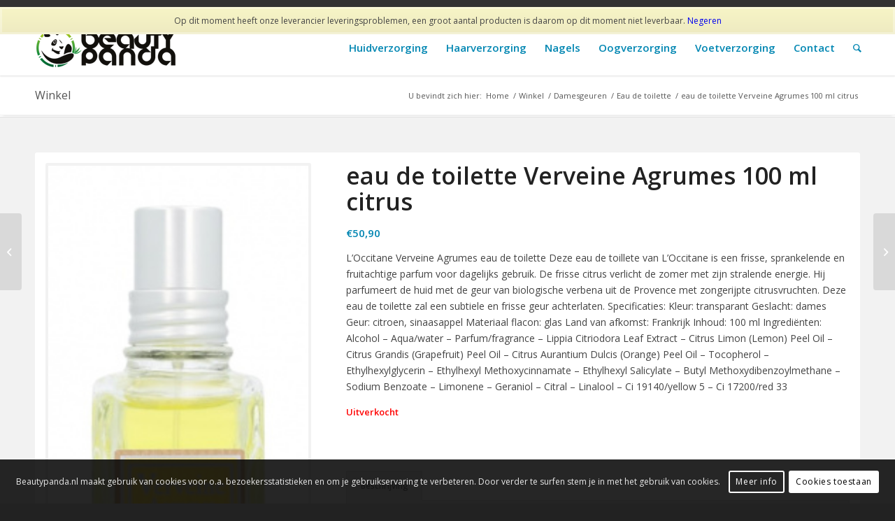

--- FILE ---
content_type: text/html; charset=UTF-8
request_url: https://www.beautypanda.nl/product/damesgeuren/eau-de-toilette-damesgeuren/eau-de-toilette-verveine-agrumes-100-ml-citrus/
body_size: 19418
content:
<!DOCTYPE html>
<html lang="nl-NL" class="html_stretched responsive av-preloader-disabled av-default-lightbox  html_header_top html_logo_left html_main_nav_header html_menu_right html_custom html_header_sticky html_header_shrinking html_header_topbar_active html_mobile_menu_phone html_header_searchicon html_content_align_center html_header_unstick_top_disabled html_header_stretch_disabled html_minimal_header html_av-submenu-hidden html_av-submenu-display-click html_av-overlay-side html_av-overlay-side-classic html_av-submenu-noclone html_entry_id_41442 html_cart_at_menu av-cookies-consent-show-message-bar av-cookies-cookie-consent-enabled av-cookies-can-opt-out av-cookies-user-silent-accept avia-cookie-check-browser-settings av-no-preview html_text_menu_active ">
<head>
<meta charset="UTF-8" />


<!-- mobile setting -->
<meta name="viewport" content="width=device-width, initial-scale=1">

<!-- Scripts/CSS and wp_head hook -->
<meta name='robots' content='index, follow, max-image-preview:large, max-snippet:-1, max-video-preview:-1' />

				<script type='text/javascript'>

				function avia_cookie_check_sessionStorage()
				{
					//	FF throws error when all cookies blocked !!
					var sessionBlocked = false;
					try
					{
						var test = sessionStorage.getItem( 'aviaCookieRefused' ) != null;
					}
					catch(e)
					{
						sessionBlocked = true;
					}
					
					var aviaCookieRefused = ! sessionBlocked ? sessionStorage.getItem( 'aviaCookieRefused' ) : null;
					
					var html = document.getElementsByTagName('html')[0];

					/**
					 * Set a class to avoid calls to sessionStorage
					 */
					if( sessionBlocked || aviaCookieRefused )
					{
						if( html.className.indexOf('av-cookies-session-refused') < 0 )
						{
							html.className += ' av-cookies-session-refused';
						}
					}
					
					if( sessionBlocked || aviaCookieRefused || document.cookie.match(/aviaCookieConsent/) )
					{
						if( html.className.indexOf('av-cookies-user-silent-accept') >= 0 )
						{
							 html.className = html.className.replace(/\bav-cookies-user-silent-accept\b/g, '');
						}
					}
				}

				avia_cookie_check_sessionStorage();

			</script>
			
	<!-- This site is optimized with the Yoast SEO plugin v26.6 - https://yoast.com/wordpress/plugins/seo/ -->
	<title>eau de toilette Verveine Agrumes 100 ml citrus - Beautypanda</title>
	<link rel="canonical" href="https://www.beautypanda.nl/product/damesgeuren/eau-de-toilette-damesgeuren/eau-de-toilette-verveine-agrumes-100-ml-citrus/" />
	<meta property="og:locale" content="nl_NL" />
	<meta property="og:type" content="article" />
	<meta property="og:title" content="eau de toilette Verveine Agrumes 100 ml citrus - Beautypanda" />
	<meta property="og:description" content="L&#039;Occitane Verveine Agrumes eau de toilette Deze eau de toillete van L&#039;Occitane is een frisse, sprankelende en fruitachtige parfum voor dagelijks gebruik. De frisse citrus verlicht de zomer met zijn stralende energie. Hij parfumeert de huid met de geur van biologische verbena uit de Provence met zongerijpte citrusvruchten. Deze eau de toilette zal een subtiele en frisse geur achterlaten. Specificaties: Kleur: transparant Geslacht: dames Geur: citroen, sinaasappel Materiaal flacon: glas Land van afkomst: Frankrijk Inhoud: 100 ml Ingrediënten: Alcohol - Aqua/water - Parfum/fragrance - Lippia Citriodora Leaf Extract - Citrus Limon (Lemon) Peel Oil - Citrus Grandis (Grapefruit) Peel Oil - Citrus Aurantium Dulcis (Orange) Peel Oil - Tocopherol - Ethylhexylglycerin - Ethylhexyl Methoxycinnamate - Ethylhexyl Salicylate - Butyl Methoxydibenzoylmethane - Sodium Benzoate - Limonene - Geraniol - Citral - Linalool - Ci 19140/yellow 5 - Ci 17200/red 33" />
	<meta property="og:url" content="https://www.beautypanda.nl/product/damesgeuren/eau-de-toilette-damesgeuren/eau-de-toilette-verveine-agrumes-100-ml-citrus/" />
	<meta property="og:site_name" content="Beautypanda" />
	<meta property="article:modified_time" content="2021-07-19T00:49:58+00:00" />
	<meta property="og:image" content="https://www.beautypanda.nl/wp-content/uploads/loccitane_eau_de_toilette_verveine_agrumes_100_ml_citrus_594918_1615972270.jpg" />
	<meta property="og:image:width" content="184" />
	<meta property="og:image:height" content="560" />
	<meta property="og:image:type" content="image/jpeg" />
	<meta name="twitter:card" content="summary_large_image" />
	<meta name="twitter:label1" content="Geschatte leestijd" />
	<meta name="twitter:data1" content="1 minuut" />
	<script type="application/ld+json" class="yoast-schema-graph">{"@context":"https://schema.org","@graph":[{"@type":"WebPage","@id":"https://www.beautypanda.nl/product/damesgeuren/eau-de-toilette-damesgeuren/eau-de-toilette-verveine-agrumes-100-ml-citrus/","url":"https://www.beautypanda.nl/product/damesgeuren/eau-de-toilette-damesgeuren/eau-de-toilette-verveine-agrumes-100-ml-citrus/","name":"eau de toilette Verveine Agrumes 100 ml citrus - Beautypanda","isPartOf":{"@id":"https://www.beautypanda.nl/#website"},"primaryImageOfPage":{"@id":"https://www.beautypanda.nl/product/damesgeuren/eau-de-toilette-damesgeuren/eau-de-toilette-verveine-agrumes-100-ml-citrus/#primaryimage"},"image":{"@id":"https://www.beautypanda.nl/product/damesgeuren/eau-de-toilette-damesgeuren/eau-de-toilette-verveine-agrumes-100-ml-citrus/#primaryimage"},"thumbnailUrl":"https://www.beautypanda.nl/wp-content/uploads/loccitane_eau_de_toilette_verveine_agrumes_100_ml_citrus_594918_1615972270.jpg","datePublished":"2021-07-19T00:46:49+00:00","dateModified":"2021-07-19T00:49:58+00:00","breadcrumb":{"@id":"https://www.beautypanda.nl/product/damesgeuren/eau-de-toilette-damesgeuren/eau-de-toilette-verveine-agrumes-100-ml-citrus/#breadcrumb"},"inLanguage":"nl-NL","potentialAction":[{"@type":"ReadAction","target":["https://www.beautypanda.nl/product/damesgeuren/eau-de-toilette-damesgeuren/eau-de-toilette-verveine-agrumes-100-ml-citrus/"]}]},{"@type":"ImageObject","inLanguage":"nl-NL","@id":"https://www.beautypanda.nl/product/damesgeuren/eau-de-toilette-damesgeuren/eau-de-toilette-verveine-agrumes-100-ml-citrus/#primaryimage","url":"https://www.beautypanda.nl/wp-content/uploads/loccitane_eau_de_toilette_verveine_agrumes_100_ml_citrus_594918_1615972270.jpg","contentUrl":"https://www.beautypanda.nl/wp-content/uploads/loccitane_eau_de_toilette_verveine_agrumes_100_ml_citrus_594918_1615972270.jpg","width":184,"height":560},{"@type":"BreadcrumbList","@id":"https://www.beautypanda.nl/product/damesgeuren/eau-de-toilette-damesgeuren/eau-de-toilette-verveine-agrumes-100-ml-citrus/#breadcrumb","itemListElement":[{"@type":"ListItem","position":1,"name":"Home","item":"https://www.beautypanda.nl/"},{"@type":"ListItem","position":2,"name":"Winkel","item":"https://www.beautypanda.nl/winkel/"},{"@type":"ListItem","position":3,"name":"eau de toilette Verveine Agrumes 100 ml citrus"}]},{"@type":"WebSite","@id":"https://www.beautypanda.nl/#website","url":"https://www.beautypanda.nl/","name":"Beautypanda","description":"De beste schoonheidsproducten uit het buitenland!","publisher":{"@id":"https://www.beautypanda.nl/#organization"},"potentialAction":[{"@type":"SearchAction","target":{"@type":"EntryPoint","urlTemplate":"https://www.beautypanda.nl/?s={search_term_string}"},"query-input":{"@type":"PropertyValueSpecification","valueRequired":true,"valueName":"search_term_string"}}],"inLanguage":"nl-NL"},{"@type":"Organization","@id":"https://www.beautypanda.nl/#organization","name":"Beautypanda.nl","url":"https://www.beautypanda.nl/","logo":{"@type":"ImageObject","inLanguage":"nl-NL","@id":"https://www.beautypanda.nl/#/schema/logo/image/","url":"https://www.beautypanda.nl/wp-content/uploads/logo-voor-website-klein.png","contentUrl":"https://www.beautypanda.nl/wp-content/uploads/logo-voor-website-klein.png","width":204,"height":79,"caption":"Beautypanda.nl"},"image":{"@id":"https://www.beautypanda.nl/#/schema/logo/image/"}}]}</script>
	<!-- / Yoast SEO plugin. -->


<link rel="alternate" type="application/rss+xml" title="Beautypanda &raquo; feed" href="https://www.beautypanda.nl/feed/" />
<link rel="alternate" type="application/rss+xml" title="Beautypanda &raquo; reacties feed" href="https://www.beautypanda.nl/comments/feed/" />
<link rel="alternate" title="oEmbed (JSON)" type="application/json+oembed" href="https://www.beautypanda.nl/wp-json/oembed/1.0/embed?url=https%3A%2F%2Fwww.beautypanda.nl%2Fproduct%2Fdamesgeuren%2Feau-de-toilette-damesgeuren%2Feau-de-toilette-verveine-agrumes-100-ml-citrus%2F" />
<link rel="alternate" title="oEmbed (XML)" type="text/xml+oembed" href="https://www.beautypanda.nl/wp-json/oembed/1.0/embed?url=https%3A%2F%2Fwww.beautypanda.nl%2Fproduct%2Fdamesgeuren%2Feau-de-toilette-damesgeuren%2Feau-de-toilette-verveine-agrumes-100-ml-citrus%2F&#038;format=xml" />
<style id='wp-img-auto-sizes-contain-inline-css' type='text/css'>
img:is([sizes=auto i],[sizes^="auto," i]){contain-intrinsic-size:3000px 1500px}
/*# sourceURL=wp-img-auto-sizes-contain-inline-css */
</style>
<link rel='stylesheet' id='wp-block-library-css' href='https://www.beautypanda.nl/wp-includes/css/dist/block-library/style.min.css' type='text/css' media='all' />
<link rel='stylesheet' id='wc-blocks-style-css' href='https://www.beautypanda.nl/wp-content/plugins/woocommerce/assets/client/blocks/wc-blocks.css' type='text/css' media='all' />
<style id='global-styles-inline-css' type='text/css'>
:root{--wp--preset--aspect-ratio--square: 1;--wp--preset--aspect-ratio--4-3: 4/3;--wp--preset--aspect-ratio--3-4: 3/4;--wp--preset--aspect-ratio--3-2: 3/2;--wp--preset--aspect-ratio--2-3: 2/3;--wp--preset--aspect-ratio--16-9: 16/9;--wp--preset--aspect-ratio--9-16: 9/16;--wp--preset--color--black: #000000;--wp--preset--color--cyan-bluish-gray: #abb8c3;--wp--preset--color--white: #ffffff;--wp--preset--color--pale-pink: #f78da7;--wp--preset--color--vivid-red: #cf2e2e;--wp--preset--color--luminous-vivid-orange: #ff6900;--wp--preset--color--luminous-vivid-amber: #fcb900;--wp--preset--color--light-green-cyan: #7bdcb5;--wp--preset--color--vivid-green-cyan: #00d084;--wp--preset--color--pale-cyan-blue: #8ed1fc;--wp--preset--color--vivid-cyan-blue: #0693e3;--wp--preset--color--vivid-purple: #9b51e0;--wp--preset--gradient--vivid-cyan-blue-to-vivid-purple: linear-gradient(135deg,rgb(6,147,227) 0%,rgb(155,81,224) 100%);--wp--preset--gradient--light-green-cyan-to-vivid-green-cyan: linear-gradient(135deg,rgb(122,220,180) 0%,rgb(0,208,130) 100%);--wp--preset--gradient--luminous-vivid-amber-to-luminous-vivid-orange: linear-gradient(135deg,rgb(252,185,0) 0%,rgb(255,105,0) 100%);--wp--preset--gradient--luminous-vivid-orange-to-vivid-red: linear-gradient(135deg,rgb(255,105,0) 0%,rgb(207,46,46) 100%);--wp--preset--gradient--very-light-gray-to-cyan-bluish-gray: linear-gradient(135deg,rgb(238,238,238) 0%,rgb(169,184,195) 100%);--wp--preset--gradient--cool-to-warm-spectrum: linear-gradient(135deg,rgb(74,234,220) 0%,rgb(151,120,209) 20%,rgb(207,42,186) 40%,rgb(238,44,130) 60%,rgb(251,105,98) 80%,rgb(254,248,76) 100%);--wp--preset--gradient--blush-light-purple: linear-gradient(135deg,rgb(255,206,236) 0%,rgb(152,150,240) 100%);--wp--preset--gradient--blush-bordeaux: linear-gradient(135deg,rgb(254,205,165) 0%,rgb(254,45,45) 50%,rgb(107,0,62) 100%);--wp--preset--gradient--luminous-dusk: linear-gradient(135deg,rgb(255,203,112) 0%,rgb(199,81,192) 50%,rgb(65,88,208) 100%);--wp--preset--gradient--pale-ocean: linear-gradient(135deg,rgb(255,245,203) 0%,rgb(182,227,212) 50%,rgb(51,167,181) 100%);--wp--preset--gradient--electric-grass: linear-gradient(135deg,rgb(202,248,128) 0%,rgb(113,206,126) 100%);--wp--preset--gradient--midnight: linear-gradient(135deg,rgb(2,3,129) 0%,rgb(40,116,252) 100%);--wp--preset--font-size--small: 13px;--wp--preset--font-size--medium: 20px;--wp--preset--font-size--large: 36px;--wp--preset--font-size--x-large: 42px;--wp--preset--spacing--20: 0.44rem;--wp--preset--spacing--30: 0.67rem;--wp--preset--spacing--40: 1rem;--wp--preset--spacing--50: 1.5rem;--wp--preset--spacing--60: 2.25rem;--wp--preset--spacing--70: 3.38rem;--wp--preset--spacing--80: 5.06rem;--wp--preset--shadow--natural: 6px 6px 9px rgba(0, 0, 0, 0.2);--wp--preset--shadow--deep: 12px 12px 50px rgba(0, 0, 0, 0.4);--wp--preset--shadow--sharp: 6px 6px 0px rgba(0, 0, 0, 0.2);--wp--preset--shadow--outlined: 6px 6px 0px -3px rgb(255, 255, 255), 6px 6px rgb(0, 0, 0);--wp--preset--shadow--crisp: 6px 6px 0px rgb(0, 0, 0);}:where(.is-layout-flex){gap: 0.5em;}:where(.is-layout-grid){gap: 0.5em;}body .is-layout-flex{display: flex;}.is-layout-flex{flex-wrap: wrap;align-items: center;}.is-layout-flex > :is(*, div){margin: 0;}body .is-layout-grid{display: grid;}.is-layout-grid > :is(*, div){margin: 0;}:where(.wp-block-columns.is-layout-flex){gap: 2em;}:where(.wp-block-columns.is-layout-grid){gap: 2em;}:where(.wp-block-post-template.is-layout-flex){gap: 1.25em;}:where(.wp-block-post-template.is-layout-grid){gap: 1.25em;}.has-black-color{color: var(--wp--preset--color--black) !important;}.has-cyan-bluish-gray-color{color: var(--wp--preset--color--cyan-bluish-gray) !important;}.has-white-color{color: var(--wp--preset--color--white) !important;}.has-pale-pink-color{color: var(--wp--preset--color--pale-pink) !important;}.has-vivid-red-color{color: var(--wp--preset--color--vivid-red) !important;}.has-luminous-vivid-orange-color{color: var(--wp--preset--color--luminous-vivid-orange) !important;}.has-luminous-vivid-amber-color{color: var(--wp--preset--color--luminous-vivid-amber) !important;}.has-light-green-cyan-color{color: var(--wp--preset--color--light-green-cyan) !important;}.has-vivid-green-cyan-color{color: var(--wp--preset--color--vivid-green-cyan) !important;}.has-pale-cyan-blue-color{color: var(--wp--preset--color--pale-cyan-blue) !important;}.has-vivid-cyan-blue-color{color: var(--wp--preset--color--vivid-cyan-blue) !important;}.has-vivid-purple-color{color: var(--wp--preset--color--vivid-purple) !important;}.has-black-background-color{background-color: var(--wp--preset--color--black) !important;}.has-cyan-bluish-gray-background-color{background-color: var(--wp--preset--color--cyan-bluish-gray) !important;}.has-white-background-color{background-color: var(--wp--preset--color--white) !important;}.has-pale-pink-background-color{background-color: var(--wp--preset--color--pale-pink) !important;}.has-vivid-red-background-color{background-color: var(--wp--preset--color--vivid-red) !important;}.has-luminous-vivid-orange-background-color{background-color: var(--wp--preset--color--luminous-vivid-orange) !important;}.has-luminous-vivid-amber-background-color{background-color: var(--wp--preset--color--luminous-vivid-amber) !important;}.has-light-green-cyan-background-color{background-color: var(--wp--preset--color--light-green-cyan) !important;}.has-vivid-green-cyan-background-color{background-color: var(--wp--preset--color--vivid-green-cyan) !important;}.has-pale-cyan-blue-background-color{background-color: var(--wp--preset--color--pale-cyan-blue) !important;}.has-vivid-cyan-blue-background-color{background-color: var(--wp--preset--color--vivid-cyan-blue) !important;}.has-vivid-purple-background-color{background-color: var(--wp--preset--color--vivid-purple) !important;}.has-black-border-color{border-color: var(--wp--preset--color--black) !important;}.has-cyan-bluish-gray-border-color{border-color: var(--wp--preset--color--cyan-bluish-gray) !important;}.has-white-border-color{border-color: var(--wp--preset--color--white) !important;}.has-pale-pink-border-color{border-color: var(--wp--preset--color--pale-pink) !important;}.has-vivid-red-border-color{border-color: var(--wp--preset--color--vivid-red) !important;}.has-luminous-vivid-orange-border-color{border-color: var(--wp--preset--color--luminous-vivid-orange) !important;}.has-luminous-vivid-amber-border-color{border-color: var(--wp--preset--color--luminous-vivid-amber) !important;}.has-light-green-cyan-border-color{border-color: var(--wp--preset--color--light-green-cyan) !important;}.has-vivid-green-cyan-border-color{border-color: var(--wp--preset--color--vivid-green-cyan) !important;}.has-pale-cyan-blue-border-color{border-color: var(--wp--preset--color--pale-cyan-blue) !important;}.has-vivid-cyan-blue-border-color{border-color: var(--wp--preset--color--vivid-cyan-blue) !important;}.has-vivid-purple-border-color{border-color: var(--wp--preset--color--vivid-purple) !important;}.has-vivid-cyan-blue-to-vivid-purple-gradient-background{background: var(--wp--preset--gradient--vivid-cyan-blue-to-vivid-purple) !important;}.has-light-green-cyan-to-vivid-green-cyan-gradient-background{background: var(--wp--preset--gradient--light-green-cyan-to-vivid-green-cyan) !important;}.has-luminous-vivid-amber-to-luminous-vivid-orange-gradient-background{background: var(--wp--preset--gradient--luminous-vivid-amber-to-luminous-vivid-orange) !important;}.has-luminous-vivid-orange-to-vivid-red-gradient-background{background: var(--wp--preset--gradient--luminous-vivid-orange-to-vivid-red) !important;}.has-very-light-gray-to-cyan-bluish-gray-gradient-background{background: var(--wp--preset--gradient--very-light-gray-to-cyan-bluish-gray) !important;}.has-cool-to-warm-spectrum-gradient-background{background: var(--wp--preset--gradient--cool-to-warm-spectrum) !important;}.has-blush-light-purple-gradient-background{background: var(--wp--preset--gradient--blush-light-purple) !important;}.has-blush-bordeaux-gradient-background{background: var(--wp--preset--gradient--blush-bordeaux) !important;}.has-luminous-dusk-gradient-background{background: var(--wp--preset--gradient--luminous-dusk) !important;}.has-pale-ocean-gradient-background{background: var(--wp--preset--gradient--pale-ocean) !important;}.has-electric-grass-gradient-background{background: var(--wp--preset--gradient--electric-grass) !important;}.has-midnight-gradient-background{background: var(--wp--preset--gradient--midnight) !important;}.has-small-font-size{font-size: var(--wp--preset--font-size--small) !important;}.has-medium-font-size{font-size: var(--wp--preset--font-size--medium) !important;}.has-large-font-size{font-size: var(--wp--preset--font-size--large) !important;}.has-x-large-font-size{font-size: var(--wp--preset--font-size--x-large) !important;}
/*# sourceURL=global-styles-inline-css */
</style>

<style id='classic-theme-styles-inline-css' type='text/css'>
/*! This file is auto-generated */
.wp-block-button__link{color:#fff;background-color:#32373c;border-radius:9999px;box-shadow:none;text-decoration:none;padding:calc(.667em + 2px) calc(1.333em + 2px);font-size:1.125em}.wp-block-file__button{background:#32373c;color:#fff;text-decoration:none}
/*# sourceURL=/wp-includes/css/classic-themes.min.css */
</style>
<style id='woocommerce-inline-inline-css' type='text/css'>
.woocommerce form .form-row .required { visibility: visible; }
/*# sourceURL=woocommerce-inline-inline-css */
</style>
<link rel='stylesheet' id='mollie-applepaydirect-css' href='https://www.beautypanda.nl/wp-content/plugins/mollie-payments-for-woocommerce/public/css/mollie-applepaydirect.min.css' type='text/css' media='screen' />
<link rel='stylesheet' id='avia-merged-styles-css' href='https://www.beautypanda.nl/wp-content/uploads/dynamic_avia/avia-merged-styles-24dc4865de30d8c663aee6da32c45f15---6215005796a62.css' type='text/css' media='all' />
<script type="text/template" id="tmpl-variation-template">
	<div class="woocommerce-variation-description">{{{ data.variation.variation_description }}}</div>
	<div class="woocommerce-variation-price">{{{ data.variation.price_html }}}</div>
	<div class="woocommerce-variation-availability">{{{ data.variation.availability_html }}}</div>
</script>
<script type="text/template" id="tmpl-unavailable-variation-template">
	<p role="alert">Dit product is niet beschikbaar. Kies een andere combinatie.</p>
</script>
<script type="text/javascript" src="https://www.beautypanda.nl/wp-includes/js/jquery/jquery.min.js" id="jquery-core-js"></script>
<script type="text/javascript" src="https://www.beautypanda.nl/wp-includes/js/jquery/jquery-migrate.min.js" id="jquery-migrate-js"></script>
<script type="text/javascript" src="https://www.beautypanda.nl/wp-content/plugins/woocommerce/assets/js/jquery-blockui/jquery.blockUI.min.js" id="wc-jquery-blockui-js" data-wp-strategy="defer"></script>
<script type="text/javascript" id="wc-add-to-cart-js-extra">
/* <![CDATA[ */
var wc_add_to_cart_params = {"ajax_url":"/wp-admin/admin-ajax.php","wc_ajax_url":"/?wc-ajax=%%endpoint%%","i18n_view_cart":"Bekijk winkelwagen","cart_url":"https://www.beautypanda.nl/winkelwagen/","is_cart":"","cart_redirect_after_add":"no"};
//# sourceURL=wc-add-to-cart-js-extra
/* ]]> */
</script>
<script type="text/javascript" src="https://www.beautypanda.nl/wp-content/plugins/woocommerce/assets/js/frontend/add-to-cart.min.js" id="wc-add-to-cart-js" defer="defer" data-wp-strategy="defer"></script>
<script type="text/javascript" id="wc-single-product-js-extra">
/* <![CDATA[ */
var wc_single_product_params = {"i18n_required_rating_text":"Selecteer een waardering","i18n_rating_options":["1 van de 5 sterren","2 van de 5 sterren","3 van de 5 sterren","4 van de 5 sterren","5 van de 5 sterren"],"i18n_product_gallery_trigger_text":"Afbeeldinggalerij in volledig scherm bekijken","review_rating_required":"yes","flexslider":{"rtl":false,"animation":"slide","smoothHeight":true,"directionNav":false,"controlNav":"thumbnails","slideshow":false,"animationSpeed":500,"animationLoop":false,"allowOneSlide":false},"zoom_enabled":"","zoom_options":[],"photoswipe_enabled":"","photoswipe_options":{"shareEl":false,"closeOnScroll":false,"history":false,"hideAnimationDuration":0,"showAnimationDuration":0},"flexslider_enabled":""};
//# sourceURL=wc-single-product-js-extra
/* ]]> */
</script>
<script type="text/javascript" src="https://www.beautypanda.nl/wp-content/plugins/woocommerce/assets/js/frontend/single-product.min.js" id="wc-single-product-js" defer="defer" data-wp-strategy="defer"></script>
<script type="text/javascript" src="https://www.beautypanda.nl/wp-content/plugins/woocommerce/assets/js/js-cookie/js.cookie.min.js" id="wc-js-cookie-js" defer="defer" data-wp-strategy="defer"></script>
<script type="text/javascript" id="woocommerce-js-extra">
/* <![CDATA[ */
var woocommerce_params = {"ajax_url":"/wp-admin/admin-ajax.php","wc_ajax_url":"/?wc-ajax=%%endpoint%%","i18n_password_show":"Wachtwoord weergeven","i18n_password_hide":"Wachtwoord verbergen"};
//# sourceURL=woocommerce-js-extra
/* ]]> */
</script>
<script type="text/javascript" src="https://www.beautypanda.nl/wp-content/plugins/woocommerce/assets/js/frontend/woocommerce.min.js" id="woocommerce-js" defer="defer" data-wp-strategy="defer"></script>
<script type="text/javascript" src="https://www.beautypanda.nl/wp-includes/js/underscore.min.js" id="underscore-js"></script>
<script type="text/javascript" id="wp-util-js-extra">
/* <![CDATA[ */
var _wpUtilSettings = {"ajax":{"url":"/wp-admin/admin-ajax.php"}};
//# sourceURL=wp-util-js-extra
/* ]]> */
</script>
<script type="text/javascript" src="https://www.beautypanda.nl/wp-includes/js/wp-util.min.js" id="wp-util-js"></script>
<link rel="https://api.w.org/" href="https://www.beautypanda.nl/wp-json/" /><link rel="alternate" title="JSON" type="application/json" href="https://www.beautypanda.nl/wp-json/wp/v2/product/41442" /><link rel="EditURI" type="application/rsd+xml" title="RSD" href="https://www.beautypanda.nl/xmlrpc.php?rsd" />
<link rel='shortlink' href='https://www.beautypanda.nl/?p=41442' />
<link rel="profile" href="http://gmpg.org/xfn/11" />
<link rel="alternate" type="application/rss+xml" title="Beautypanda RSS2 Feed" href="https://www.beautypanda.nl/feed/" />
<link rel="pingback" href="https://www.beautypanda.nl/xmlrpc.php" />

<style type='text/css' media='screen'>
 #top #header_main > .container, #top #header_main > .container .main_menu  .av-main-nav > li > a, #top #header_main #menu-item-shop .cart_dropdown_link{ height:79px; line-height: 79px; }
 .html_top_nav_header .av-logo-container{ height:79px;  }
 .html_header_top.html_header_sticky #top #wrap_all #main{ padding-top:107px; } 
</style>
<!--[if lt IE 9]><script src="https://www.beautypanda.nl/wp-content/themes/enfold/js/html5shiv.js"></script><![endif]-->
<link rel="icon" href="https://www.beautypanda.nl/wp-content/uploads/favicon.ico" type="image/x-icon">
	<noscript><style>.woocommerce-product-gallery{ opacity: 1 !important; }</style></noscript>
	
<!-- To speed up the rendering and to display the site as fast as possible to the user we include some styles and scripts for above the fold content inline -->
<script type="text/javascript">'use strict';var avia_is_mobile=!1;if(/Android|webOS|iPhone|iPad|iPod|BlackBerry|IEMobile|Opera Mini/i.test(navigator.userAgent)&&'ontouchstart' in document.documentElement){avia_is_mobile=!0;document.documentElement.className+=' avia_mobile '}
else{document.documentElement.className+=' avia_desktop '};document.documentElement.className+=' js_active ';(function(){var e=['-webkit-','-moz-','-ms-',''],n='';for(var t in e){if(e[t]+'transform' in document.documentElement.style){document.documentElement.className+=' avia_transform ';n=e[t]+'transform'};if(e[t]+'perspective' in document.documentElement.style)document.documentElement.className+=' avia_transform3d '};if(typeof document.getElementsByClassName=='function'&&typeof document.documentElement.getBoundingClientRect=='function'&&avia_is_mobile==!1){if(n&&window.innerHeight>0){setTimeout(function(){var e=0,o={},a=0,t=document.getElementsByClassName('av-parallax'),i=window.pageYOffset||document.documentElement.scrollTop;for(e=0;e<t.length;e++){t[e].style.top='0px';o=t[e].getBoundingClientRect();a=Math.ceil((window.innerHeight+i-o.top)*0.3);t[e].style[n]='translate(0px, '+a+'px)';t[e].style.top='auto';t[e].className+=' enabled-parallax '}},50)}}})();</script><style type='text/css'>
@font-face {font-family: 'entypo-fontello'; font-weight: normal; font-style: normal; font-display: auto;
src: url('https://www.beautypanda.nl/wp-content/themes/enfold/config-templatebuilder/avia-template-builder/assets/fonts/entypo-fontello.woff2') format('woff2'),
url('https://www.beautypanda.nl/wp-content/themes/enfold/config-templatebuilder/avia-template-builder/assets/fonts/entypo-fontello.woff') format('woff'),
url('https://www.beautypanda.nl/wp-content/themes/enfold/config-templatebuilder/avia-template-builder/assets/fonts/entypo-fontello.ttf') format('truetype'), 
url('https://www.beautypanda.nl/wp-content/themes/enfold/config-templatebuilder/avia-template-builder/assets/fonts/entypo-fontello.svg#entypo-fontello') format('svg'),
url('https://www.beautypanda.nl/wp-content/themes/enfold/config-templatebuilder/avia-template-builder/assets/fonts/entypo-fontello.eot'),
url('https://www.beautypanda.nl/wp-content/themes/enfold/config-templatebuilder/avia-template-builder/assets/fonts/entypo-fontello.eot?#iefix') format('embedded-opentype');
} #top .avia-font-entypo-fontello, body .avia-font-entypo-fontello, html body [data-av_iconfont='entypo-fontello']:before{ font-family: 'entypo-fontello'; }
</style>

<!--
Debugging Info for Theme support: 

Theme: Enfold
Version: 4.8.3
Installed: enfold
AviaFramework Version: 5.0
AviaBuilder Version: 4.8
aviaElementManager Version: 1.0.1
- - - - - - - - - - -
ChildTheme: Beautypanda.nl
ChildTheme Version: 1.0
ChildTheme Installed: enfold

ML:1024-PU:47-PLA:19
WP:6.9
Compress: CSS:all theme files - JS:all theme files
Updates: disabled
PLAu:18
-->
</head>




<body id="top" class="wp-singular product-template-default single single-product postid-41442 wp-theme-enfold wp-child-theme-beautypanda  rtl_columns stretched open_sans theme-enfold woocommerce woocommerce-page woocommerce-demo-store woocommerce-no-js avia-responsive-images-support avia-woocommerce-30 av-recaptcha-enabled av-google-badge-hide" itemscope="itemscope" itemtype="https://schema.org/WebPage" >

	<p role="complementary" aria-label="Winkelbericht" class="woocommerce-store-notice demo_store" data-notice-id="4e262659d7bc3c5b8769bfff8add22b6" style="display:none;">Op dit moment heeft onze leverancier leveringsproblemen, een groot aantal producten is daarom op dit moment niet leverbaar.  <a role="button" href="#" class="woocommerce-store-notice__dismiss-link">Negeren</a></p>
	<div id='wrap_all'>

	
<header id='header' class='all_colors header_color light_bg_color  av_header_top av_logo_left av_main_nav_header av_menu_right av_custom av_header_sticky av_header_shrinking av_header_stretch_disabled av_mobile_menu_phone av_header_searchicon av_header_unstick_top_disabled av_minimal_header av_bottom_nav_disabled  av_header_border_disabled'  role="banner" itemscope="itemscope" itemtype="https://schema.org/WPHeader" >

		<div id='header_meta' class='container_wrap container_wrap_meta  av_secondary_right av_extra_header_active av_phone_active_left av_entry_id_41442'>
		
			      <div class='container'>
			      <nav class='sub_menu'  role="navigation" itemscope="itemscope" itemtype="https://schema.org/SiteNavigationElement" ><ul id="avia2-menu" class="menu"><li id="menu-item-33128" class="menu-item menu-item-type-post_type menu-item-object-page menu-item-33128"><a href="https://www.beautypanda.nl/mijn-account/">Mijn account</a></li>
</ul></nav><div class='phone-info with_nav'><span><ul><li class="links">Vriendelijke helpdesk op 084-8834288</li> <li class="links">Binnen 3-5 werkdagen in huis</li><li class="links">Unieke producten!</li></ul></span></div>			      </div>
		</div>

		<div  id='header_main' class='container_wrap container_wrap_logo'>
	
        <div class='container av-logo-container'><div class='inner-container'><span class='logo'><a href='https://www.beautypanda.nl/'><img src="https://www.beautypanda.nl/wp-content/uploads/logo-voor-website-klein.png" height="100" width="300" alt='Beautypanda' title='' /></a></span><nav class='main_menu' data-selectname='Selecteer een pagina'  role="navigation" itemscope="itemscope" itemtype="https://schema.org/SiteNavigationElement" ><div class="avia-menu av-main-nav-wrap"><ul id="avia-menu" class="menu av-main-nav"><li id="menu-item-48068" class="menu-item menu-item-type-taxonomy menu-item-object-product_cat menu-item-mega-parent  menu-item-top-level menu-item-top-level-1"><a href="https://www.beautypanda.nl/product-categorie/huidverzorging/" itemprop="url"><span class="avia-bullet"></span><span class="avia-menu-text">Huidverzorging</span><span class="avia-menu-fx"><span class="avia-arrow-wrap"><span class="avia-arrow"></span></span></span></a></li>
<li id="menu-item-35400" class="menu-item menu-item-type-taxonomy menu-item-object-product_cat menu-item-top-level menu-item-top-level-2"><a href="https://www.beautypanda.nl/product-categorie/haarverzorging/" itemprop="url"><span class="avia-bullet"></span><span class="avia-menu-text">Haarverzorging</span><span class="avia-menu-fx"><span class="avia-arrow-wrap"><span class="avia-arrow"></span></span></span></a></li>
<li id="menu-item-35404" class="menu-item menu-item-type-taxonomy menu-item-object-product_cat menu-item-top-level menu-item-top-level-3"><a href="https://www.beautypanda.nl/product-categorie/nagels/" itemprop="url"><span class="avia-bullet"></span><span class="avia-menu-text">Nagels</span><span class="avia-menu-fx"><span class="avia-arrow-wrap"><span class="avia-arrow"></span></span></span></a></li>
<li id="menu-item-35405" class="menu-item menu-item-type-taxonomy menu-item-object-product_cat menu-item-top-level menu-item-top-level-4"><a href="https://www.beautypanda.nl/product-categorie/oogverzorging/" itemprop="url"><span class="avia-bullet"></span><span class="avia-menu-text">Oogverzorging</span><span class="avia-menu-fx"><span class="avia-arrow-wrap"><span class="avia-arrow"></span></span></span></a></li>
<li id="menu-item-35406" class="menu-item menu-item-type-taxonomy menu-item-object-product_cat menu-item-top-level menu-item-top-level-5"><a href="https://www.beautypanda.nl/product-categorie/voetverzorging/" itemprop="url"><span class="avia-bullet"></span><span class="avia-menu-text">Voetverzorging</span><span class="avia-menu-fx"><span class="avia-arrow-wrap"><span class="avia-arrow"></span></span></span></a></li>
<li id="menu-item-33061" class="menu-item menu-item-type-post_type menu-item-object-page menu-item-top-level menu-item-top-level-6"><a href="https://www.beautypanda.nl/contact/" itemprop="url"><span class="avia-bullet"></span><span class="avia-menu-text">Contact</span><span class="avia-menu-fx"><span class="avia-arrow-wrap"><span class="avia-arrow"></span></span></span></a></li>
<li id="menu-item-search" class="noMobile menu-item menu-item-search-dropdown menu-item-avia-special"><a aria-label="Zoek" href="?s=" rel="nofollow" data-avia-search-tooltip="

&lt;form role=&quot;search&quot; action=&quot;https://www.beautypanda.nl/&quot; id=&quot;searchform&quot; method=&quot;get&quot; class=&quot;&quot;&gt;
	&lt;div&gt;
		&lt;input type=&quot;text&quot; id=&quot;s&quot; name=&quot;s&quot; value=&quot;&quot; placeholder=&#039;Zoek&#039; /&gt;
		&lt;input type=&quot;submit&quot; value=&quot;&quot; id=&quot;searchsubmit&quot; class=&quot;button avia-font-entypo-fontello&quot; /&gt;
			&lt;/div&gt;
&lt;/form&gt;
" aria-hidden='false' data-av_icon='' data-av_iconfont='entypo-fontello'><span class="avia_hidden_link_text">Zoek</span></a></li><li class="av-burger-menu-main menu-item-avia-special ">
	        			<a href="#" aria-label="Menu" aria-hidden="false">
							<span class="av-hamburger av-hamburger--spin av-js-hamburger">
								<span class="av-hamburger-box">
						          <span class="av-hamburger-inner"></span>
						          <strong>Menu</strong>
								</span>
							</span>
							<span class="avia_hidden_link_text">Menu</span>
						</a>
	        		   </li></ul></div><ul id="menu-item-shop" class = 'menu-item cart_dropdown ' data-success='is toegevoegd aan de winkelwagen'><li class='cart_dropdown_first'><a class='cart_dropdown_link' href='https://www.beautypanda.nl/winkelwagen/'><span aria-hidden='true' data-av_icon='' data-av_iconfont='entypo-fontello'></span><span class='av-cart-counter '>0</span><span class='avia_hidden_link_text'>Winkelwagen</span></a><!--<span class='cart_subtotal'><span class="woocommerce-Price-amount amount"><bdi><span class="woocommerce-Price-currencySymbol">&euro;</span>0,00</bdi></span></span>--><div class='dropdown_widget dropdown_widget_cart'><div class='avia-arrow'></div><div class="widget_shopping_cart_content"></div></div></li></ul></nav></div> </div> 
		<!-- end container_wrap-->
		</div>
		<div class='header_bg'></div>

<!-- end header -->
</header>
		
	<div id='main' class='all_colors' data-scroll-offset='77'>

	
	<div class='stretch_full container_wrap alternate_color light_bg_color title_container'><div class='container'><strong class='main-title entry-title '><a href='https://www.beautypanda.nl/winkel/' rel='bookmark' title='Permanente Link: Winkel'  itemprop="headline" >Winkel</a></strong><div class="breadcrumb breadcrumbs avia-breadcrumbs"><div class="breadcrumb-trail" ><span class="trail-before"><span class="breadcrumb-title">U bevindt zich hier:</span></span> <span  itemscope="itemscope" itemtype="https://schema.org/BreadcrumbList" ><span  itemscope="itemscope" itemtype="https://schema.org/ListItem" itemprop="itemListElement" ><a itemprop="url" href="https://www.beautypanda.nl" title="Beautypanda" rel="home" class="trail-begin"><span itemprop="name">Home</span></a><span itemprop="position" class="hidden">1</span></span></span> <span class="sep">/</span> <span  itemscope="itemscope" itemtype="https://schema.org/BreadcrumbList" ><span  itemscope="itemscope" itemtype="https://schema.org/ListItem" itemprop="itemListElement" ><a itemprop="url" href="https://www.beautypanda.nl/winkel/" title="Winkel"><span itemprop="name">Winkel</span></a><span itemprop="position" class="hidden">2</span></span></span> <span class="sep">/</span> <span  itemscope="itemscope" itemtype="https://schema.org/BreadcrumbList" ><span  itemscope="itemscope" itemtype="https://schema.org/ListItem" itemprop="itemListElement" ><a itemprop="url" href="https://www.beautypanda.nl/product-categorie/damesgeuren/" title="Damesgeuren"><span itemprop="name">Damesgeuren</span></a><span itemprop="position" class="hidden">3</span></span></span> <span class="sep">/</span> <span  itemscope="itemscope" itemtype="https://schema.org/BreadcrumbList" ><span  itemscope="itemscope" itemtype="https://schema.org/ListItem" itemprop="itemListElement" ><a itemprop="url" href="https://www.beautypanda.nl/product-categorie/damesgeuren/eau-de-toilette-damesgeuren/" title="Eau de toilette"><span itemprop="name">Eau de toilette</span></a><span itemprop="position" class="hidden">4</span></span></span> <span class="sep">/</span> <span class="trail-end">eau de toilette Verveine Agrumes 100 ml citrus</span></div></div></div></div><div class='container_wrap container_wrap_first main_color sidebar_right template-shop shop_columns_5'><div class='container'>
					
			<div class="woocommerce-notices-wrapper"></div><div id="product-41442" class="product type-product post-41442 status-publish first outofstock product_cat-damesgeuren product_cat-eau-de-toilette-damesgeuren has-post-thumbnail taxable shipping-taxable purchasable product-type-simple">

	<div class=" single-product-main-image alpha"><div class="woocommerce-product-gallery woocommerce-product-gallery--with-images woocommerce-product-gallery--columns-4 images" data-columns="4" style="opacity: 0; transition: opacity .25s ease-in-out;">
	<div class="woocommerce-product-gallery__wrapper">
		<a href="https://www.beautypanda.nl/wp-content/uploads/loccitane_eau_de_toilette_verveine_agrumes_100_ml_citrus_594918_1615972270.jpg" class="" title=""  rel="prettyPhoto[product-gallery]"><img width="184" height="560" src="https://www.beautypanda.nl/wp-content/uploads/loccitane_eau_de_toilette_verveine_agrumes_100_ml_citrus_594918_1615972270.jpg" class="attachment-shop_single size-shop_single" alt="" decoding="async" srcset="https://www.beautypanda.nl/wp-content/uploads/loccitane_eau_de_toilette_verveine_agrumes_100_ml_citrus_594918_1615972270.jpg 184w, https://www.beautypanda.nl/wp-content/uploads/loccitane_eau_de_toilette_verveine_agrumes_100_ml_citrus_594918_1615972270-99x300.jpg 99w" sizes="(max-width: 184px) 100vw, 184px" /></a><div class='thumbnails'><a href="https://www.beautypanda.nl/wp-content/uploads/loccitane_eau_de_toilette_verveine_agrumes_100_ml_citrus_2_594918_1615972271.jpg" class="" title=""  rel="prettyPhoto[product-gallery]"><img width="100" height="100" src="https://www.beautypanda.nl/wp-content/uploads/loccitane_eau_de_toilette_verveine_agrumes_100_ml_citrus_2_594918_1615972271-100x100.jpg" class="avia-img-lazy-loading-41444 attachment-shop_thumbnail size-shop_thumbnail" alt="" decoding="async" loading="lazy" srcset="https://www.beautypanda.nl/wp-content/uploads/loccitane_eau_de_toilette_verveine_agrumes_100_ml_citrus_2_594918_1615972271-100x100.jpg 100w, https://www.beautypanda.nl/wp-content/uploads/loccitane_eau_de_toilette_verveine_agrumes_100_ml_citrus_2_594918_1615972271-300x300.jpg 300w, https://www.beautypanda.nl/wp-content/uploads/loccitane_eau_de_toilette_verveine_agrumes_100_ml_citrus_2_594918_1615972271-80x80.jpg 80w, https://www.beautypanda.nl/wp-content/uploads/loccitane_eau_de_toilette_verveine_agrumes_100_ml_citrus_2_594918_1615972271-36x36.jpg 36w, https://www.beautypanda.nl/wp-content/uploads/loccitane_eau_de_toilette_verveine_agrumes_100_ml_citrus_2_594918_1615972271-180x180.jpg 180w" sizes="auto, (max-width: 100px) 100vw, 100px" /></a></div>	</div>
</div>
<aside class='sidebar sidebar_sidebar_right   alpha units'  role="complementary" itemscope="itemscope" itemtype="https://schema.org/WPSideBar" ><div class='inner_sidebar extralight-border'></div></aside></div><div class='single-product-summary'>
	<div class="summary entry-summary">
		<h1 class="product_title entry-title">eau de toilette Verveine Agrumes 100 ml citrus</h1><p class="price"><span class="woocommerce-Price-amount amount"><bdi><span class="woocommerce-Price-currencySymbol">&euro;</span>50,90</bdi></span></p>
<div class="woocommerce-product-details__short-description">
	<p>L&#8217;Occitane Verveine Agrumes eau de toilette  Deze eau de toillete van L&#8217;Occitane is een frisse, sprankelende en fruitachtige parfum voor dagelijks gebruik. De frisse citrus verlicht de zomer met zijn stralende energie. Hij parfumeert de huid met de geur van biologische verbena uit de Provence met zongerijpte citrusvruchten. Deze eau de toilette zal een subtiele en frisse geur achterlaten.  Specificaties: Kleur: transparant Geslacht: dames Geur: citroen, sinaasappel Materiaal flacon: glas Land van afkomst: Frankrijk Inhoud: 100 ml  Ingrediënten: Alcohol &#8211; Aqua/water &#8211; Parfum/fragrance &#8211; Lippia Citriodora Leaf Extract &#8211; Citrus Limon (Lemon) Peel Oil &#8211; Citrus Grandis (Grapefruit) Peel Oil &#8211; Citrus Aurantium Dulcis (Orange) Peel Oil &#8211; Tocopherol &#8211; Ethylhexylglycerin &#8211; Ethylhexyl Methoxycinnamate &#8211; Ethylhexyl Salicylate &#8211; Butyl Methoxydibenzoylmethane &#8211; Sodium Benzoate &#8211; Limonene &#8211; Geraniol &#8211; Citral &#8211; Linalool &#8211; Ci 19140/yellow 5 &#8211; Ci 17200/red 33</p>
</div>
<p class="stock out-of-stock">Uitverkocht</p>
<div class="product_meta">

	
	
		<span class="sku_wrapper">Artikelnummer: <span class="sku">594918</span></span>

	
	<span class="posted_in">Categorieën: <a href="https://www.beautypanda.nl/product-categorie/damesgeuren/" rel="tag">Damesgeuren</a>, <a href="https://www.beautypanda.nl/product-categorie/damesgeuren/eau-de-toilette-damesgeuren/" rel="tag">Eau de toilette</a></span>
	
	
</div>
	</div>

	
	<div class="woocommerce-tabs wc-tabs-wrapper">
		<ul class="tabs wc-tabs" role="tablist">
							<li role="presentation" class="description_tab" id="tab-title-description">
					<a href="#tab-description" role="tab" aria-controls="tab-description">
						Beschrijving					</a>
				</li>
					</ul>
					<div class="woocommerce-Tabs-panel woocommerce-Tabs-panel--description panel entry-content wc-tab" id="tab-description" role="tabpanel" aria-labelledby="tab-title-description">
				
	<h2>Beschrijving</h2>

<p>L&#8217;Occitane Verveine Agrumes eau de toilette  Deze eau de toillete van L&#8217;Occitane is een frisse, sprankelende en fruitachtige parfum voor dagelijks gebruik. De frisse citrus verlicht de zomer met zijn stralende energie. Hij parfumeert de huid met de geur van biologische verbena uit de Provence met zongerijpte citrusvruchten. Deze eau de toilette zal een subtiele en frisse geur achterlaten.  Specificaties: Kleur: transparant Geslacht: dames Geur: citroen, sinaasappel Materiaal flacon: glas Land van afkomst: Frankrijk Inhoud: 100 ml  Ingrediënten: Alcohol &#8211; Aqua/water &#8211; Parfum/fragrance &#8211; Lippia Citriodora Leaf Extract &#8211; Citrus Limon (Lemon) Peel Oil &#8211; Citrus Grandis (Grapefruit) Peel Oil &#8211; Citrus Aurantium Dulcis (Orange) Peel Oil &#8211; Tocopherol &#8211; Ethylhexylglycerin &#8211; Ethylhexyl Methoxycinnamate &#8211; Ethylhexyl Salicylate &#8211; Butyl Methoxydibenzoylmethane &#8211; Sodium Benzoate &#8211; Limonene &#8211; Geraniol &#8211; Citral &#8211; Linalool &#8211; Ci 19140/yellow 5 &#8211; Ci 17200/red 33</p>
			</div>
		
			</div>

</div></div></div></div><div id="av_section_1" class="avia-section alternate_color avia-section-small  container_wrap fullsize"><div class="container"><div class="template-page content  twelve alpha units"><div class='product_column product_column_4'>
	<section class="related products">

					<h2>Gerelateerde producten</h2>
				<ul class="products columns-4">

			
					<li class="product type-product post-39680 status-publish first outofstock product_cat-damesgeuren product_cat-eau-de-toilette-damesgeuren has-post-thumbnail taxable shipping-taxable purchasable product-type-simple">
	<div class='inner_product main_color wrapped_style noLightbox  av-product-class-no_button'><a href="https://www.beautypanda.nl/product/damesgeuren/eau-de-toilette-damesgeuren/eau-de-toilette-heren-75-ml/" class="woocommerce-LoopProduct-link woocommerce-loop-product__link"><div class='thumbnail_container'><img width="300" height="300" src="https://www.beautypanda.nl/wp-content/uploads/joop_eau_de_toilette_heren_75_ml_592902_1615553861-300x300.jpg" class="wp-image-39681 avia-img-lazy-loading-39681 attachment-shop_catalog size-shop_catalog wp-post-image" alt="" decoding="async" loading="lazy" srcset="https://www.beautypanda.nl/wp-content/uploads/joop_eau_de_toilette_heren_75_ml_592902_1615553861-300x300.jpg 300w, https://www.beautypanda.nl/wp-content/uploads/joop_eau_de_toilette_heren_75_ml_592902_1615553861-900x900.jpg 900w, https://www.beautypanda.nl/wp-content/uploads/joop_eau_de_toilette_heren_75_ml_592902_1615553861-100x100.jpg 100w, https://www.beautypanda.nl/wp-content/uploads/joop_eau_de_toilette_heren_75_ml_592902_1615553861-80x80.jpg 80w, https://www.beautypanda.nl/wp-content/uploads/joop_eau_de_toilette_heren_75_ml_592902_1615553861-1030x1030.jpg 1030w" sizes="auto, (max-width: 300px) 100vw, 300px" /><span class='cart-loading'></span></div><div class='inner_product_header'><div class='avia-arrow'></div><div class='inner_product_header_table'><div class='inner_product_header_cell'><h2 class="woocommerce-loop-product__title">eau de toilette heren 75 ml</h2>
	<span class="price"><span class="woocommerce-Price-amount amount"><bdi><span class="woocommerce-Price-currencySymbol">&euro;</span>19,00</bdi></span></span>
</div></div></div></a></div></li>

			
					<li class="product type-product post-39921 status-publish outofstock product_cat-damesgeuren product_cat-eau-de-parfum has-post-thumbnail taxable shipping-taxable purchasable product-type-simple">
	<div class='inner_product main_color wrapped_style noLightbox  av-product-class-no_button'><a href="https://www.beautypanda.nl/product/damesgeuren/eau-de-parfum/eau-de-parfum-she-dames-100-ml-transparant-goud/" class="woocommerce-LoopProduct-link woocommerce-loop-product__link"><div class='thumbnail_container'><img width="300" height="300" src="https://www.beautypanda.nl/wp-content/uploads/armani_eau_de_parfum_she_dames_100_ml_transparant_goud_593184_1615629528-300x300.jpg" class="wp-image-39922 avia-img-lazy-loading-39922 attachment-shop_catalog size-shop_catalog wp-post-image" alt="" decoding="async" loading="lazy" srcset="https://www.beautypanda.nl/wp-content/uploads/armani_eau_de_parfum_she_dames_100_ml_transparant_goud_593184_1615629528-300x300.jpg 300w, https://www.beautypanda.nl/wp-content/uploads/armani_eau_de_parfum_she_dames_100_ml_transparant_goud_593184_1615629528-900x900.jpg 900w, https://www.beautypanda.nl/wp-content/uploads/armani_eau_de_parfum_she_dames_100_ml_transparant_goud_593184_1615629528-100x100.jpg 100w, https://www.beautypanda.nl/wp-content/uploads/armani_eau_de_parfum_she_dames_100_ml_transparant_goud_593184_1615629528-80x80.jpg 80w, https://www.beautypanda.nl/wp-content/uploads/armani_eau_de_parfum_she_dames_100_ml_transparant_goud_593184_1615629528-1030x1030.jpg 1030w" sizes="auto, (max-width: 300px) 100vw, 300px" /><span class='cart-loading'></span></div><div class='inner_product_header'><div class='avia-arrow'></div><div class='inner_product_header_table'><div class='inner_product_header_cell'><h2 class="woocommerce-loop-product__title">eau de parfum She dames 100 ml transparant/goud</h2>
	<span class="price"><span class="woocommerce-Price-amount amount"><bdi><span class="woocommerce-Price-currencySymbol">&euro;</span>70,65</bdi></span></span>
</div></div></div></a></div></li>

			
					<li class="product type-product post-39821 status-publish outofstock product_cat-damesgeuren product_cat-eau-de-parfum has-post-thumbnail taxable shipping-taxable purchasable product-type-simple">
	<div class='inner_product main_color wrapped_style noLightbox  av-product-class-no_button'><a href="https://www.beautypanda.nl/product/damesgeuren/eau-de-parfum/eau-de-parfum-spray-with-love-dames-90-ml-citroen/" class="woocommerce-LoopProduct-link woocommerce-loop-product__link"><div class='thumbnail_container'><img width="241" height="450" src="https://www.beautypanda.nl/wp-content/uploads/scotch_soda_eau_de_parfum_spray_with_love_dames_90_ml_citroen_593074_1615624365-1.jpg" class="wp-image-47741 avia-img-lazy-loading-47741 attachment-shop_catalog size-shop_catalog wp-post-image" alt="" decoding="async" loading="lazy" /><span class='cart-loading'></span></div><div class='inner_product_header'><div class='avia-arrow'></div><div class='inner_product_header_table'><div class='inner_product_header_cell'><h2 class="woocommerce-loop-product__title">eau de parfum spray With Love dames 90 ml citroen</h2>
	<span class="price"><span class="woocommerce-Price-amount amount"><bdi><span class="woocommerce-Price-currencySymbol">&euro;</span>35,80</bdi></span></span>
</div></div></div></a></div></li>

			
					<li class="product type-product post-39634 status-publish last outofstock product_cat-damesgeuren product_cat-geursets has-post-thumbnail taxable shipping-taxable purchasable product-type-simple">
	<div class='inner_product main_color wrapped_style noLightbox  av-product-class-no_button'><a href="https://www.beautypanda.nl/product/damesgeuren/geursets/geurset-airlines-dames-120-ml-2-delig/" class="woocommerce-LoopProduct-link woocommerce-loop-product__link"><div class='thumbnail_container'><img width="300" height="300" src="https://www.beautypanda.nl/wp-content/uploads/jean_paul_gaultier_geurset_airlines_dames_120_ml_2-delig_592839_20210312141754-300x300.jpg" class="wp-image-39635 avia-img-lazy-loading-39635 attachment-shop_catalog size-shop_catalog wp-post-image" alt="" decoding="async" loading="lazy" srcset="https://www.beautypanda.nl/wp-content/uploads/jean_paul_gaultier_geurset_airlines_dames_120_ml_2-delig_592839_20210312141754-300x300.jpg 300w, https://www.beautypanda.nl/wp-content/uploads/jean_paul_gaultier_geurset_airlines_dames_120_ml_2-delig_592839_20210312141754-900x900.jpg 900w, https://www.beautypanda.nl/wp-content/uploads/jean_paul_gaultier_geurset_airlines_dames_120_ml_2-delig_592839_20210312141754-100x100.jpg 100w, https://www.beautypanda.nl/wp-content/uploads/jean_paul_gaultier_geurset_airlines_dames_120_ml_2-delig_592839_20210312141754-80x80.jpg 80w, https://www.beautypanda.nl/wp-content/uploads/jean_paul_gaultier_geurset_airlines_dames_120_ml_2-delig_592839_20210312141754-1030x1030.jpg 1030w" sizes="auto, (max-width: 300px) 100vw, 300px" /><span class='cart-loading'></span></div><div class='inner_product_header'><div class='avia-arrow'></div><div class='inner_product_header_table'><div class='inner_product_header_cell'><h2 class="woocommerce-loop-product__title">geurset Airlines dames 120 ml 2-delig</h2>
	<span class="price"><span class="woocommerce-Price-amount amount"><bdi><span class="woocommerce-Price-currencySymbol">&euro;</span>83,95</bdi></span></span>
</div></div></div></a></div></li>

			
		</ul>

	</section>
	</div></div>


		
	</div></div>
	
						<div class='container_wrap footer_color' id='footer'>

					<div class='container'>

						<div class='flex_column av_one_fifth  first el_before_av_one_fifth'><section id="text-2" class="widget clearfix widget_text"><h3 class="widgettitle">Beautypanda</h3>			<div class="textwidget"><p><strong>Postadres</strong><br />
De Windturbine 7 – 8567<br />
3815 KP Amersfoort</p>
<p><strong>Telefoon</strong> 084-8834288<br />
<strong>Email</strong> info@beautypanda.nl</p>
</div>
		<span class="seperator extralight-border"></span></section></div><div class='flex_column av_one_fifth  el_after_av_one_fifth  el_before_av_one_fifth '><section id="nav_menu-3" class="widget clearfix widget_nav_menu"><h3 class="widgettitle">Klantenservice</h3><div class="menu-service-container"><ul id="menu-service" class="menu"><li id="menu-item-33259" class="menu-item menu-item-type-post_type menu-item-object-page menu-item-33259"><a href="https://www.beautypanda.nl/mijn-account/">Mijn account</a></li>
<li id="menu-item-33261" class="menu-item menu-item-type-post_type menu-item-object-page menu-item-33261"><a href="https://www.beautypanda.nl/helpdesk/">Helpdesk</a></li>
<li id="menu-item-33260" class="menu-item menu-item-type-post_type menu-item-object-page menu-item-33260"><a href="https://www.beautypanda.nl/betalen-en-verzenden/">Betalen en verzenden</a></li>
<li id="menu-item-33263" class="menu-item menu-item-type-post_type menu-item-object-page menu-item-33263"><a href="https://www.beautypanda.nl/review-onze-producten/">Review onze producten!</a></li>
</ul></div><span class="seperator extralight-border"></span></section></div><div class='flex_column av_one_fifth  el_after_av_one_fifth  el_before_av_one_fifth '><section id="nav_menu-4" class="widget clearfix widget_nav_menu"><h3 class="widgettitle">Kleine lettertjes</h3><div class="menu-kleine-lettertjes-container"><ul id="menu-kleine-lettertjes" class="menu"><li id="menu-item-33264" class="menu-item menu-item-type-post_type menu-item-object-page menu-item-33264"><a href="https://www.beautypanda.nl/algemene-voorwaarden/">Algemene voorwaarden</a></li>
<li id="menu-item-33265" class="menu-item menu-item-type-post_type menu-item-object-page menu-item-33265"><a href="https://www.beautypanda.nl/disclaimer/">Disclaimer</a></li>
<li id="menu-item-33266" class="menu-item menu-item-type-post_type menu-item-object-page menu-item-33266"><a href="https://www.beautypanda.nl/privacy/">Privacy beleid</a></li>
<li id="menu-item-33267" class="menu-item menu-item-type-post_type menu-item-object-page menu-item-33267"><a href="https://www.beautypanda.nl/helpdesk/herroepingsrecht/">Retourneren</a></li>
<li id="menu-item-33268" class="menu-item menu-item-type-post_type menu-item-object-page menu-item-33268"><a href="https://www.beautypanda.nl/linkpartners/">Linkpartners</a></li>
</ul></div><span class="seperator extralight-border"></span></section></div><div class='flex_column av_one_fifth  el_after_av_one_fifth  el_before_av_one_fifth '><section id="nav_menu-2" class="widget clearfix widget_nav_menu"><h3 class="widgettitle">Onze producten</h3><div class="menu-onze-producten-container"><ul id="menu-onze-producten" class="menu"><li id="menu-item-33269" class="menu-item menu-item-type-taxonomy menu-item-object-product_cat menu-item-33269"><a href="https://www.beautypanda.nl/product-categorie/maskers/">Maskers</a></li>
<li id="menu-item-33270" class="menu-item menu-item-type-taxonomy menu-item-object-product_cat menu-item-33270"><a href="https://www.beautypanda.nl/product-categorie/gezichtsmaskers/">Gezichtsmaskers</a></li>
<li id="menu-item-33271" class="menu-item menu-item-type-taxonomy menu-item-object-product_cat menu-item-33271"><a href="https://www.beautypanda.nl/product-categorie/nabehandeling/">Nabehandeling</a></li>
<li id="menu-item-33272" class="menu-item menu-item-type-taxonomy menu-item-object-product_cat menu-item-33272"><a href="https://www.beautypanda.nl/product-categorie/voorbehandeling/">Voorbehandeling</a></li>
<li id="menu-item-33273" class="menu-item menu-item-type-taxonomy menu-item-object-product_cat menu-item-33273"><a href="https://www.beautypanda.nl/product-categorie/verzorging/">Verzorging</a></li>
</ul></div><span class="seperator extralight-border"></span></section></div><div class='flex_column av_one_fifth  el_after_av_one_fifth  el_before_av_one_fifth '><section id="nav_menu-5" class="widget clearfix widget_nav_menu"><h3 class="widgettitle"> </h3><div class="menu-onze-producten-2-container"><ul id="menu-onze-producten-2" class="menu"><li id="menu-item-33274" class="menu-item menu-item-type-taxonomy menu-item-object-product_cat menu-item-33274"><a href="https://www.beautypanda.nl/product-categorie/pakketten/">Pakketten</a></li>
<li id="menu-item-33275" class="menu-item menu-item-type-taxonomy menu-item-object-product_cat menu-item-33275"><a href="https://www.beautypanda.nl/product-categorie/lipverzorging/">Lipverzorging</a></li>
<li id="menu-item-33276" class="menu-item menu-item-type-taxonomy menu-item-object-product_cat menu-item-33276"><a href="https://www.beautypanda.nl/product-categorie/accessoires/">Accessoires</a></li>
<li id="menu-item-33277" class="menu-item menu-item-type-taxonomy menu-item-object-product_cat menu-item-33277"><a href="https://www.beautypanda.nl/product-categorie/gezichtsverzorging/">Gezichtsverzorging</a></li>
<li id="menu-item-33278" class="menu-item menu-item-type-taxonomy menu-item-object-product_cat menu-item-33278"><a href="https://www.beautypanda.nl/product-categorie/zeep/">Zeep</a></li>
</ul></div><span class="seperator extralight-border"></span></section></div>
					</div>

				<!-- ####### END FOOTER CONTAINER ####### -->
				</div>

	

	
				<footer class='container_wrap socket_color' id='socket'  role="contentinfo" itemscope="itemscope" itemtype="https://schema.org/WPFooter" >
                    <div class='container'>

                        <span class='copyright'> © Copyright 2022 Beauty Panda | Dot Circle Webshops</span>

                        
                    </div>

	            <!-- ####### END SOCKET CONTAINER ####### -->
				</footer>


					<!-- end main -->
		</div>
		
		<a class='avia-post-nav avia-post-prev with-image' href='https://www.beautypanda.nl/product/serums/anti-aging-serum/anti-aging-serum-collagen-concentrate-unisex-30-ml/' >    <span class='label iconfont' aria-hidden='true' data-av_icon='' data-av_iconfont='entypo-fontello'></span>    <span class='entry-info-wrap'>        <span class='entry-info'>            <span class='entry-title'>anti-aging serum Collagen Concentrate unisex 30 ml</span>            <span class='entry-image'><img width="80" height="80" src="https://www.beautypanda.nl/wp-content/uploads/thalgo_thalgo_collagen_concentrate_594916_1615972100-80x80.jpg" class="wp-image-41441 avia-img-lazy-loading-41441 attachment-thumbnail size-thumbnail wp-post-image" alt="" decoding="async" loading="lazy" srcset="https://www.beautypanda.nl/wp-content/uploads/thalgo_thalgo_collagen_concentrate_594916_1615972100-80x80.jpg 80w, https://www.beautypanda.nl/wp-content/uploads/thalgo_thalgo_collagen_concentrate_594916_1615972100-100x100.jpg 100w, https://www.beautypanda.nl/wp-content/uploads/thalgo_thalgo_collagen_concentrate_594916_1615972100-36x36.jpg 36w, https://www.beautypanda.nl/wp-content/uploads/thalgo_thalgo_collagen_concentrate_594916_1615972100-180x180.jpg 180w" sizes="auto, (max-width: 80px) 100vw, 80px" /></span>        </span>    </span></a><a class='avia-post-nav avia-post-next with-image' href='https://www.beautypanda.nl/product/bad-en-douchemiddelen/cadeausets/cadeauset-bottled-infinite-150-ml-citrus-houtig-2-delig/' >    <span class='label iconfont' aria-hidden='true' data-av_icon='' data-av_iconfont='entypo-fontello'></span>    <span class='entry-info-wrap'>        <span class='entry-info'>            <span class='entry-image'><img width="80" height="80" src="https://www.beautypanda.nl/wp-content/uploads/hugo_boss_cadeauset_bottled_infinite_150_ml_citrus-houtig_2-delig_594923_1615972545-80x80.jpg" class="wp-image-41448 avia-img-lazy-loading-41448 attachment-thumbnail size-thumbnail wp-post-image" alt="" decoding="async" loading="lazy" srcset="https://www.beautypanda.nl/wp-content/uploads/hugo_boss_cadeauset_bottled_infinite_150_ml_citrus-houtig_2-delig_594923_1615972545-80x80.jpg 80w, https://www.beautypanda.nl/wp-content/uploads/hugo_boss_cadeauset_bottled_infinite_150_ml_citrus-houtig_2-delig_594923_1615972545-300x300.jpg 300w, https://www.beautypanda.nl/wp-content/uploads/hugo_boss_cadeauset_bottled_infinite_150_ml_citrus-houtig_2-delig_594923_1615972545-100x100.jpg 100w, https://www.beautypanda.nl/wp-content/uploads/hugo_boss_cadeauset_bottled_infinite_150_ml_citrus-houtig_2-delig_594923_1615972545-36x36.jpg 36w, https://www.beautypanda.nl/wp-content/uploads/hugo_boss_cadeauset_bottled_infinite_150_ml_citrus-houtig_2-delig_594923_1615972545-180x180.jpg 180w" sizes="auto, (max-width: 80px) 100vw, 80px" /></span>            <span class='entry-title'>cadeauset Bottled Infinite 150 ml citrus-houtig 2-delig</span>        </span>    </span></a><!-- end wrap_all --></div>

<a href='#top' title='Scroll naar bovenzijde' id='scroll-top-link' aria-hidden='true' data-av_icon='' data-av_iconfont='entypo-fontello'><span class="avia_hidden_link_text">Scroll naar bovenzijde</span></a>

<div id="fb-root"></div>

<div class="avia-cookie-consent-wrap" aria-hidden="true"><div class='avia-cookie-consent cookiebar-hidden  avia-cookiemessage-bottom'  aria-hidden='true'  data-contents='3da14da09ce67305469ab8fc30ba3de6||v1.0' ><div class="container"><p class='avia_cookie_text'>Beautypanda.nl maakt gebruik van cookies voor o.a. bezoekersstatistieken en om je gebruikservaring te verbeteren. Door verder te surfen stem je in met het gebruik van cookies.</p><a href='https://www.beautypanda.nl/privacy/' class='avia-button avia-color-theme-color-highlight avia-cookie-consent-button avia-cookie-consent-button-1 av-extra-cookie-btn  avia-cookie-link-btn ' >Meer info</a><a href='#' class='avia-button avia-color-theme-color-highlight avia-cookie-consent-button avia-cookie-consent-button-2  avia-cookie-close-bar ' >Cookies toestaan</a></div></div><div id='av-consent-extra-info' class='av-inline-modal main_color avia-hide-popup-close'><div  style='padding-bottom:10px; margin: 10px 0 0 0;' class='av-special-heading av-special-heading-h3  blockquote modern-quote  '><h3 class='av-special-heading-tag '  itemprop="headline"  >Cookie en privacy instellingen</h3><div class='special-heading-border'><div class='special-heading-inner-border' ></div></div></div><br /><div  style=' margin-top:0px; margin-bottom:0px;'  class='hr hr-custom hr-left hr-icon-no  '><span class='hr-inner  inner-border-av-border-thin' style=' width:100%;' ><span class='hr-inner-style'></span></span></div><br /><div  class="tabcontainer   sidebar_tab sidebar_tab_left noborder_tabs " role="tablist">
<section class="av_tab_section" ><div aria-controls="tab-id-1-content" role="tab" tabindex="0" data-fake-id="#tab-id-1" class="tab active_tab" >Hoe wij cookies gebruiken</div>
<div id="tab-id-1-content" class="tab_content active_tab_content" aria-hidden="false">
<div class="tab_inner_content invers-color" >
<p>We kunnen vragen om cookies op uw apparaat te plaatsen. We gebruiken cookies om ons te laten weten wanneer u onze websites bezoekt, hoe u met ons omgaat, om uw gebruikerservaring te verrijken en om uw relatie met onze website aan te passen.</p>
<p>Klik op de verschillende rubrieken voor meer informatie. U kunt ook enkele van uw voorkeuren wijzigen. Houd er rekening mee dat het blokkeren van sommige soorten cookies van invloed kan zijn op uw ervaring op onze websites en de services die we kunnen bieden.</p>

</div>
</div>
</section>
<section class="av_tab_section" ><div aria-controls="tab-id-2-content" role="tab" tabindex="0" data-fake-id="#tab-id-2" class="tab " >Essentiële Website Cookies</div>
<div id="tab-id-2-content" class="tab_content " aria-hidden="true">
<div class="tab_inner_content invers-color" >
<p>Deze cookies zijn strikt noodzakelijk om u diensten aan te bieden die beschikbaar zijn via onze website en om sommige functies ervan te gebruiken.</p>
<p>Omdat deze cookies strikt noodzakelijk zijn om de website te leveren, heeft het weigeren ervan invloed op het functioneren van onze site. U kunt cookies altijd blokkeren of verwijderen door uw browserinstellingen te wijzigen en alle cookies op deze website geforceerd te blokkeren. Maar dit zal u altijd vragen om cookies te accepteren/weigeren wanneer u onze site opnieuw bezoekt.</p>
<p>We respecteren volledig als u cookies wilt weigeren, maar om te voorkomen dat we u telkens opnieuw vragen vriendelijk toe te staan om een cookie daarvoor op te slaan. U bent altijd vrij om u af te melden of voor andere cookies om een betere ervaring te krijgen. Als u cookies weigert, zullen we alle ingestelde cookies in ons domein verwijderen.</p>
<p>We bieden u een lijst met opgeslagen cookies op uw computer in ons domein, zodat u kunt controleren wat we hebben opgeslagen. Om veiligheidsredenen kunnen we geen cookies van andere domeinen tonen of wijzigen. U kunt deze controleren in de beveiligingsinstellingen van uw browser.</p>
<div class="av-switch-aviaPrivacyRefuseCookiesHideBar av-toggle-switch av-cookie-disable-external-toggle av-cookie-save-checked av-cookie-default-checked"><label><input type="checkbox" checked="checked" id="aviaPrivacyRefuseCookiesHideBar" class="aviaPrivacyRefuseCookiesHideBar " name="aviaPrivacyRefuseCookiesHideBar" ><span class="toggle-track"></span><span class="toggle-label-content">Vink aan om de berichtenbalk permanent te verbergen en alle cookies te weigeren als u zich niet aanmeldt. We hebben 2 cookies nodig om deze instelling op te slaan. Anders wordt u opnieuw gevraagd wanneer u een nieuw browservenster of een nieuw tabblad opent.</span></label></div>
<div class="av-switch-aviaPrivacyEssentialCookiesEnabled av-toggle-switch av-cookie-disable-external-toggle av-cookie-save-checked av-cookie-default-checked"><label><input type="checkbox" checked="checked" id="aviaPrivacyEssentialCookiesEnabled" class="aviaPrivacyEssentialCookiesEnabled " name="aviaPrivacyEssentialCookiesEnabled" ><span class="toggle-track"></span><span class="toggle-label-content">Klik om essentiële site cookies in- of uit te schakelen.</span></label></div>

</div>
</div>
</section>
<section class="av_tab_section" ><div aria-controls="tab-id-3-content" role="tab" tabindex="0" data-fake-id="#tab-id-3" class="tab " >Overige externe diensten</div>
<div id="tab-id-3-content" class="tab_content " aria-hidden="true">
<div class="tab_inner_content invers-color" >
<p>We gebruiken ook verschillende externe services zoals Google Webfonts, Google Maps en externe videoproviders. Aangezien deze providers persoonlijke gegevens zoals uw IP-adres kunnen verzamelen, kunt u ze hier blokkeren. Houd er rekening mee dat dit de functionaliteit en het uiterlijk van onze site aanzienlijk kan verminderen. Wijzigingen zijn pas effectief zodra u de pagina herlaadt</p>
<p>Google Webfont Instellingen:</p>
<div class="av-switch-aviaPrivacyGoogleWebfontsDisabled av-toggle-switch av-cookie-disable-external-toggle av-cookie-save-unchecked av-cookie-default-checked"><label><input type="checkbox" checked="checked" id="aviaPrivacyGoogleWebfontsDisabled" class="aviaPrivacyGoogleWebfontsDisabled " name="aviaPrivacyGoogleWebfontsDisabled" ><span class="toggle-track"></span><span class="toggle-label-content">Klik om Google Webfonts in- of uit te schakelen.</span></label></div>
<p>Google Maps Instellingen:</p>
<div class="av-switch-aviaPrivacyGoogleMapsDisabled av-toggle-switch av-cookie-disable-external-toggle av-cookie-save-unchecked av-cookie-default-checked"><label><input type="checkbox" checked="checked" id="aviaPrivacyGoogleMapsDisabled" class="aviaPrivacyGoogleMapsDisabled " name="aviaPrivacyGoogleMapsDisabled" ><span class="toggle-track"></span><span class="toggle-label-content">Klik om Google Maps in- of uit te schakelen.</span></label></div>
<p>Google reCaptcha instellingen:</p>
<div class="av-switch-aviaPrivacyGoogleReCaptchaDisabled av-toggle-switch av-cookie-disable-external-toggle av-cookie-save-unchecked av-cookie-default-checked"><label><input type="checkbox" checked="checked" id="aviaPrivacyGoogleReCaptchaDisabled" class="aviaPrivacyGoogleReCaptchaDisabled " name="aviaPrivacyGoogleReCaptchaDisabled" ><span class="toggle-track"></span><span class="toggle-label-content">Klik om Google reCaptcha in- of uit te schakelen.</span></label></div>
<p>Vimeo en Youtube video's insluiten:</p>
<div class="av-switch-aviaPrivacyVideoEmbedsDisabled av-toggle-switch av-cookie-disable-external-toggle av-cookie-save-unchecked av-cookie-default-checked"><label><input type="checkbox" checked="checked" id="aviaPrivacyVideoEmbedsDisabled" class="aviaPrivacyVideoEmbedsDisabled " name="aviaPrivacyVideoEmbedsDisabled" ><span class="toggle-track"></span><span class="toggle-label-content">Klik om video embeds toe te staan/te blokkeren.</span></label></div>

</div>
</div>
</section>
</div>
<div class="avia-cookie-consent-modal-buttons-wrap"><a href='#' class='avia-button avia-color-theme-color-highlight avia-cookie-consent-button avia-cookie-consent-button-3  avia-cookie-close-bar avia-cookie-consent-modal-button'  title="Sta toe om cookies te gebruiken, u kunt altijd gebruikte cookies en diensten wijzigen" >Accepteer instellingen</a><a href='#' class='avia-button avia-color-theme-color-highlight avia-cookie-consent-button avia-cookie-consent-button-4 av-extra-cookie-btn avia-cookie-consent-modal-button avia-cookie-hide-notification'  title="Sta niet toe dat cookies of diensten worden gebruikt - sommige functionaliteiten op onze site werken mogelijk niet zoals verwacht." >Verberg de mededeling enkel</a></div></div></div><script type="speculationrules">
{"prefetch":[{"source":"document","where":{"and":[{"href_matches":"/*"},{"not":{"href_matches":["/wp-*.php","/wp-admin/*","/wp-content/uploads/*","/wp-content/*","/wp-content/plugins/*","/wp-content/themes/beautypanda/*","/wp-content/themes/enfold/*","/*\\?(.+)"]}},{"not":{"selector_matches":"a[rel~=\"nofollow\"]"}},{"not":{"selector_matches":".no-prefetch, .no-prefetch a"}}]},"eagerness":"conservative"}]}
</script>

 <script type='text/javascript'>
 /* <![CDATA[ */  
var avia_framework_globals = avia_framework_globals || {};
    avia_framework_globals.frameworkUrl = 'https://www.beautypanda.nl/wp-content/themes/enfold/framework/';
    avia_framework_globals.installedAt = 'https://www.beautypanda.nl/wp-content/themes/enfold/';
    avia_framework_globals.ajaxurl = 'https://www.beautypanda.nl/wp-admin/admin-ajax.php';
/* ]]> */ 
</script>
 
 <script type="application/ld+json">{"@context":"https://schema.org/","@type":"Product","@id":"https://www.beautypanda.nl/product/damesgeuren/eau-de-toilette-damesgeuren/eau-de-toilette-verveine-agrumes-100-ml-citrus/#product","name":"eau de toilette Verveine Agrumes 100 ml citrus","url":"https://www.beautypanda.nl/product/damesgeuren/eau-de-toilette-damesgeuren/eau-de-toilette-verveine-agrumes-100-ml-citrus/","description":"L'Occitane Verveine Agrumes eau de toilette  Deze eau de toillete van L'Occitane is een frisse, sprankelende en fruitachtige parfum voor dagelijks gebruik. De frisse citrus verlicht de zomer met zijn stralende energie. Hij parfumeert de huid met de geur van biologische verbena uit de Provence met zongerijpte citrusvruchten. Deze eau de toilette zal een subtiele en frisse geur achterlaten.  Specificaties: Kleur: transparant Geslacht: dames Geur: citroen, sinaasappel Materiaal flacon: glas Land van afkomst: Frankrijk Inhoud: 100 ml  Ingredi\u00ebnten: Alcohol - Aqua/water - Parfum/fragrance - Lippia Citriodora Leaf Extract - Citrus Limon (Lemon) Peel Oil - Citrus Grandis (Grapefruit) Peel Oil - Citrus Aurantium Dulcis (Orange) Peel Oil - Tocopherol - Ethylhexylglycerin - Ethylhexyl Methoxycinnamate - Ethylhexyl Salicylate - Butyl Methoxydibenzoylmethane - Sodium Benzoate - Limonene - Geraniol - Citral - Linalool - Ci 19140/yellow 5 - Ci 17200/red 33","image":"https://www.beautypanda.nl/wp-content/uploads/loccitane_eau_de_toilette_verveine_agrumes_100_ml_citrus_594918_1615972270.jpg","sku":"594918","offers":[{"@type":"Offer","priceSpecification":[{"@type":"UnitPriceSpecification","price":"50.90","priceCurrency":"EUR","valueAddedTaxIncluded":true,"validThrough":"2027-12-31"}],"priceValidUntil":"2027-12-31","availability":"https://schema.org/OutOfStock","url":"https://www.beautypanda.nl/product/damesgeuren/eau-de-toilette-damesgeuren/eau-de-toilette-verveine-agrumes-100-ml-citrus/","seller":{"@type":"Organization","name":"Beautypanda","url":"https://www.beautypanda.nl"}}],"gtin":""}</script>	<script type='text/javascript'>
		(function () {
			var c = document.body.className;
			c = c.replace(/woocommerce-no-js/, 'woocommerce-js');
			document.body.className = c;
		})();
	</script>
	<script type="text/javascript" id="wc-add-to-cart-variation-js-extra">
/* <![CDATA[ */
var wc_add_to_cart_variation_params = {"wc_ajax_url":"/?wc-ajax=%%endpoint%%","i18n_no_matching_variations_text":"Geen producten gevonden. Kies een andere combinatie.","i18n_make_a_selection_text":"Selecteer enkele productopties voordat je dit product aan je winkelwagen toevoegt.","i18n_unavailable_text":"Dit product is niet beschikbaar. Kies een andere combinatie.","i18n_reset_alert_text":"Je selectie is opnieuw ingesteld. Selecteer eerst product-opties alvorens dit product in de winkelmand te plaatsen."};
//# sourceURL=wc-add-to-cart-variation-js-extra
/* ]]> */
</script>
<script type="text/javascript" src="https://www.beautypanda.nl/wp-content/plugins/woocommerce/assets/js/frontend/add-to-cart-variation.min.js" id="wc-add-to-cart-variation-js" data-wp-strategy="defer"></script>
<script type="text/javascript" id="woo-add-gtin-js-extra">
/* <![CDATA[ */
var wooGtinVars = {"gtin":""};
//# sourceURL=woo-add-gtin-js-extra
/* ]]> */
</script>
<script type="text/javascript" src="https://www.beautypanda.nl/wp-content/plugins/woo-add-gtin/assets/js/woo-add-gtin.min.js" id="woo-add-gtin-js"></script>
<script type="text/javascript" src="https://www.beautypanda.nl/wp-content/plugins/woocommerce/assets/js/sourcebuster/sourcebuster.min.js" id="sourcebuster-js-js"></script>
<script type="text/javascript" id="wc-order-attribution-js-extra">
/* <![CDATA[ */
var wc_order_attribution = {"params":{"lifetime":1.0000000000000000818030539140313095458623138256371021270751953125e-5,"session":30,"base64":false,"ajaxurl":"https://www.beautypanda.nl/wp-admin/admin-ajax.php","prefix":"wc_order_attribution_","allowTracking":true},"fields":{"source_type":"current.typ","referrer":"current_add.rf","utm_campaign":"current.cmp","utm_source":"current.src","utm_medium":"current.mdm","utm_content":"current.cnt","utm_id":"current.id","utm_term":"current.trm","utm_source_platform":"current.plt","utm_creative_format":"current.fmt","utm_marketing_tactic":"current.tct","session_entry":"current_add.ep","session_start_time":"current_add.fd","session_pages":"session.pgs","session_count":"udata.vst","user_agent":"udata.uag"}};
//# sourceURL=wc-order-attribution-js-extra
/* ]]> */
</script>
<script type="text/javascript" src="https://www.beautypanda.nl/wp-content/plugins/woocommerce/assets/js/frontend/order-attribution.min.js" id="wc-order-attribution-js"></script>
<script type="text/javascript" id="avia-cookie-js-js-extra">
/* <![CDATA[ */
var AviaPrivacyCookieConsent = {"?":"Gebruik onbekend","aviaCookieConsent":"Gebruik en opslag van cookies is geaccepteerd - beperkingen ingesteld in andere cookies","aviaPrivacyRefuseCookiesHideBar":"Cookie-berichtenbalk verbergen op volgende pagina's en cookies weigeren indien niet toegestaan - aviaPrivacyEssentialCookiesEnabled moet zijn ingesteld","aviaPrivacyEssentialCookiesEnabled":"Sta opslag van essenti\u00eble cookies van de site en andere cookies toe en het gebruik van functies indien niet opt-out","aviaPrivacyVideoEmbedsDisabled":"Sta niet toe dat video's ingesloten kunnen worden","aviaPrivacyGoogleTrackingDisabled":"Sta niet toe dat Google Analytics wordt gebruikt","aviaPrivacyGoogleWebfontsDisabled":"Sta niet toe dat Google Webfonts worden gebruikt","aviaPrivacyGoogleMapsDisabled":"Sta niet toe dat Google Maps wordt gebruikt","aviaPrivacyGoogleReCaptchaDisabled":"Sta niet toe dat Google reCAPTCHA wordt gebruikt","aviaPrivacyMustOptInSetting":"Instellingen zijn voor gebruikers die zich moeten aanmelden voor cookies en services","PHPSESSID":"Interne cookie van operationele site - Houdt uw sessie bij","XDEBUG_SESSION":"Interne cookie van operationele site - PHP debugger sessie cookie","wp-settings*":"Interne cookie van operationele site","wordpress*":"Interne cookie van operationele site","tk_ai*":"Interne cookie van winkel","woocommerce*":"Interne cookie van winkel","wp_woocommerce*":"Interne cookie van winkel","wp-wpml*":"Nodig voor het beheer van verschillende talen"};
var AviaPrivacyCookieAdditionalData = {"cookie_refuse_button_alert":"Bij het weigeren van alle cookies kan het zijn dat deze site niet werkt zoals verwacht. Kijk op onze instellingenpagina en meld u af voor cookies of functies die u niet wilt gebruiken en accepteer cookies. U krijgt dit bericht te zien telkens wanneer u een nieuw venster of een nieuw tabblad opent.\n\nWeet u zeker dat u wilt doorgaan?","no_cookies_found":"Geen toegankelijke cookies gevonden in domein","admin_keep_cookies":["PHPSESSID","wp-*","wordpress*","XDEBUG*"],"remove_custom_cookies":[],"no_lightbox":"We hebben een lightbox nodig om de modale pop-up te tonen. Schakel de ingebouwde lightbox in op het tabblad Thema-opties of neem uw eigen plug-in voor modaal venster op.\\n\\nU moet deze plug-in in JavaScript laden met callback wrapper-functies - zie avia_cookie_consent_modal_callback in bestand enfold\\js\\avia-snippet-cookieconsent.js "};
//# sourceURL=avia-cookie-js-js-extra
/* ]]> */
</script>
<script type="text/javascript" id="avia_google_recaptcha_front_script-js-extra">
/* <![CDATA[ */
var AviaReCAPTCHA_front = {"version":"avia_recaptcha_v3","site_key2":"6Lfe6YMUAAAAAGN0C3Rxlw1kdu0FRLrrBCJSSGtD","site_key3":"6Lew6oMUAAAAACMWD2QbQzN4Ht7wVCAE7zm5iIed","api":"https://www.google.com/recaptcha/api.js","avia_api_script":"https://www.beautypanda.nl/wp-content/themes/enfold/framework/js/conditional_load/avia_google_recaptcha_api.js","theme":"light","score":"0.5","verify_nonce":"cb3008e044","cannot_use":"\u003Ch3 class=\"av-recaptcha-error-main\"\u003ESorry, er is een probleem opgetreden bij de communicatie met Google reCAPTCHA API. U kunt het contactformulier momenteel niet indienen. Probeer het later nog eens - laad de pagina opnieuw en controleer ook uw internetverbinding.\u003C/h3\u003E","init_error_msg":"Oorspronkelijke instelling mislukt. Sitekey 2 en/of sitekey 3 ontbreekt in frontend.","v3_timeout_pageload":"Time-out opgetreden bij het verbinden met V3 API bij de eerste pageload","v3_timeout_verify":"Time-out opgetreden bij de verbinding met de V3-API bij de controle van de inzending.","v2_timeout_verify":"Er is een time-out opgetreden tijdens het verbinden met de V2-API om te controleren of u een mens bent. Probeer het opnieuw en controleer uw internetverbinding. Het kan nodig zijn om de pagina opnieuw te laden.","verify_msg":"Verifieer....","connection_error":"Kon geen verbinding maken met internet. Laad de pagina opnieuw en probeer het opnieuw.","validate_first":"Bevestig alsjeblieft dat je een mens bent","validate_submit":"Voor verzending controleren we eerst of u een mens bent.","no_token":"Ontbrekend intern token bij geldige verzending - kan niet doorgaan.","invalid_version":"Ongeldige reCAPTCHA versie gevonden.","api_load_error":"Google reCAPTCHA API kon niet worden geladen."};
//# sourceURL=avia_google_recaptcha_front_script-js-extra
/* ]]> */
</script>
<script type="text/javascript" id="avia-footer-scripts-js-extra">
/* <![CDATA[ */
var AviaPrivacyCookieConsent = {"?":"Gebruik onbekend","aviaCookieConsent":"Gebruik en opslag van cookies is geaccepteerd - beperkingen ingesteld in andere cookies","aviaPrivacyRefuseCookiesHideBar":"Cookie-berichtenbalk verbergen op volgende pagina's en cookies weigeren indien niet toegestaan - aviaPrivacyEssentialCookiesEnabled moet zijn ingesteld","aviaPrivacyEssentialCookiesEnabled":"Sta opslag van essenti\u00eble cookies van de site en andere cookies toe en het gebruik van functies indien niet opt-out","aviaPrivacyVideoEmbedsDisabled":"Sta niet toe dat video's ingesloten kunnen worden","aviaPrivacyGoogleTrackingDisabled":"Sta niet toe dat Google Analytics wordt gebruikt","aviaPrivacyGoogleWebfontsDisabled":"Sta niet toe dat Google Webfonts worden gebruikt","aviaPrivacyGoogleMapsDisabled":"Sta niet toe dat Google Maps wordt gebruikt","aviaPrivacyGoogleReCaptchaDisabled":"Sta niet toe dat Google reCAPTCHA wordt gebruikt","aviaPrivacyMustOptInSetting":"Instellingen zijn voor gebruikers die zich moeten aanmelden voor cookies en services","PHPSESSID":"Interne cookie van operationele site - Houdt uw sessie bij","XDEBUG_SESSION":"Interne cookie van operationele site - PHP debugger sessie cookie","wp-settings*":"Interne cookie van operationele site","wordpress*":"Interne cookie van operationele site","tk_ai*":"Interne cookie van winkel","woocommerce*":"Interne cookie van winkel","wp_woocommerce*":"Interne cookie van winkel","wp-wpml*":"Nodig voor het beheer van verschillende talen"};
var AviaPrivacyCookieAdditionalData = {"cookie_refuse_button_alert":"Bij het weigeren van alle cookies kan het zijn dat deze site niet werkt zoals verwacht. Kijk op onze instellingenpagina en meld u af voor cookies of functies die u niet wilt gebruiken en accepteer cookies. U krijgt dit bericht te zien telkens wanneer u een nieuw venster of een nieuw tabblad opent.\n\nWeet u zeker dat u wilt doorgaan?","no_cookies_found":"Geen toegankelijke cookies gevonden in domein","admin_keep_cookies":["PHPSESSID","wp-*","wordpress*","XDEBUG*"],"remove_custom_cookies":[],"no_lightbox":"We hebben een lightbox nodig om de modale pop-up te tonen. Schakel de ingebouwde lightbox in op het tabblad Thema-opties of neem uw eigen plug-in voor modaal venster op.\\n\\nU moet deze plug-in in JavaScript laden met callback wrapper-functies - zie avia_cookie_consent_modal_callback in bestand enfold\\js\\avia-snippet-cookieconsent.js "};var AviaReCAPTCHA_front = {"version":"avia_recaptcha_v3","site_key2":"6Lfe6YMUAAAAAGN0C3Rxlw1kdu0FRLrrBCJSSGtD","site_key3":"6Lew6oMUAAAAACMWD2QbQzN4Ht7wVCAE7zm5iIed","api":"https://www.google.com/recaptcha/api.js","avia_api_script":"https://www.beautypanda.nl/wp-content/themes/enfold/framework/js/conditional_load/avia_google_recaptcha_api.js","theme":"light","score":"0.5","verify_nonce":"cb3008e044","cannot_use":"\u003Ch3 class=\"av-recaptcha-error-main\"\u003ESorry, er is een probleem opgetreden bij de communicatie met Google reCAPTCHA API. U kunt het contactformulier momenteel niet indienen. Probeer het later nog eens - laad de pagina opnieuw en controleer ook uw internetverbinding.\u003C/h3\u003E","init_error_msg":"Oorspronkelijke instelling mislukt. Sitekey 2 en/of sitekey 3 ontbreekt in frontend.","v3_timeout_pageload":"Time-out opgetreden bij het verbinden met V3 API bij de eerste pageload","v3_timeout_verify":"Time-out opgetreden bij de verbinding met de V3-API bij de controle van de inzending.","v2_timeout_verify":"Er is een time-out opgetreden tijdens het verbinden met de V2-API om te controleren of u een mens bent. Probeer het opnieuw en controleer uw internetverbinding. Het kan nodig zijn om de pagina opnieuw te laden.","verify_msg":"Verifieer....","connection_error":"Kon geen verbinding maken met internet. Laad de pagina opnieuw en probeer het opnieuw.","validate_first":"Bevestig alsjeblieft dat je een mens bent","validate_submit":"Voor verzending controleren we eerst of u een mens bent.","no_token":"Ontbrekend intern token bij geldige verzending - kan niet doorgaan.","invalid_version":"Ongeldige reCAPTCHA versie gevonden.","api_load_error":"Google reCAPTCHA API kon niet worden geladen."};
//# sourceURL=avia-footer-scripts-js-extra
/* ]]> */
</script>
<script type="text/javascript" src="https://www.beautypanda.nl/wp-content/uploads/dynamic_avia/avia-footer-scripts-af258f93b08470a59d6b32e66177b47e---621500583df3d.js" id="avia-footer-scripts-js"></script>
<script type='text/javascript'>function av_privacy_cookie_setter( cookie_name ) {var cookie_check = jQuery('html').hasClass('av-cookies-needs-opt-in') || jQuery('html').hasClass('av-cookies-can-opt-out');var toggle = jQuery('.' + cookie_name);toggle.each(function(){var container = jQuery(this).closest('.av-toggle-switch');if( cookie_check && ! document.cookie.match(/aviaCookieConsent/) ){this.checked = container.hasClass( 'av-cookie-default-checked' );}else if( cookie_check && document.cookie.match(/aviaCookieConsent/) && ! document.cookie.match(/aviaPrivacyEssentialCookiesEnabled/) && cookie_name != 'aviaPrivacyRefuseCookiesHideBar' ){if( cookie_name == 'aviaPrivacyEssentialCookiesEnabled' ){this.checked = false;}else{this.checked = container.hasClass( 'av-cookie-default-checked' );}}else{if( container.hasClass('av-cookie-save-checked') ){this.checked = document.cookie.match(cookie_name) ? true : false;}else{this.checked = document.cookie.match(cookie_name) ? false : true;}}});jQuery('.' + 'av-switch-' + cookie_name).addClass('active');toggle.on('click', function(){/* sync if more checkboxes exist because user added them to normal page content */var check = this.checked;jQuery('.' + cookie_name).each( function(){this.checked = check;});var silent_accept_cookie = jQuery('html').hasClass('av-cookies-user-silent-accept');if( ! silent_accept_cookie && cookie_check && ! document.cookie.match(/aviaCookieConsent/) || sessionStorage.getItem( 'aviaCookieRefused' ) ){return;}var container = jQuery(this).closest('.av-toggle-switch');var action = '';if( container.hasClass('av-cookie-save-checked') ){action = this.checked ? 'save' : 'remove';}else{action = this.checked ? 'remove' : 'save';}if('remove' == action){document.cookie = cookie_name + '=; Path=/; Expires=Thu, 01 Jan 1970 00:00:01 GMT;';}else{var theDate = new Date();var oneYearLater = new Date( theDate.getTime() + 31536000000 );document.cookie = cookie_name + '=true; Path=/; Expires='+oneYearLater.toGMTString()+';';}});}; av_privacy_cookie_setter('aviaPrivacyRefuseCookiesHideBar');  av_privacy_cookie_setter('aviaPrivacyEssentialCookiesEnabled');  av_privacy_cookie_setter('aviaPrivacyGoogleWebfontsDisabled');  av_privacy_cookie_setter('aviaPrivacyGoogleMapsDisabled');  av_privacy_cookie_setter('aviaPrivacyGoogleReCaptchaDisabled');  av_privacy_cookie_setter('aviaPrivacyVideoEmbedsDisabled'); </script>
<!-- google webfont font replacement -->

			<script type='text/javascript'>

				(function() {
					
					/*	check if webfonts are disabled by user setting via cookie - or user must opt in.	*/
					var html = document.getElementsByTagName('html')[0];
					var cookie_check = html.className.indexOf('av-cookies-needs-opt-in') >= 0 || html.className.indexOf('av-cookies-can-opt-out') >= 0;
					var allow_continue = true;
					var silent_accept_cookie = html.className.indexOf('av-cookies-user-silent-accept') >= 0;

					if( cookie_check && ! silent_accept_cookie )
					{
						if( ! document.cookie.match(/aviaCookieConsent/) || html.className.indexOf('av-cookies-session-refused') >= 0 )
						{
							allow_continue = false;
						}
						else
						{
							if( ! document.cookie.match(/aviaPrivacyRefuseCookiesHideBar/) )
							{
								allow_continue = false;
							}
							else if( ! document.cookie.match(/aviaPrivacyEssentialCookiesEnabled/) )
							{
								allow_continue = false;
							}
							else if( document.cookie.match(/aviaPrivacyGoogleWebfontsDisabled/) )
							{
								allow_continue = false;
							}
						}
					}
					
					if( allow_continue )
					{
						var f = document.createElement('link');
					
						f.type 	= 'text/css';
						f.rel 	= 'stylesheet';
						f.href 	= '//fonts.googleapis.com/css?family=Open+Sans:400,600';
						f.id 	= 'avia-google-webfont';

						document.getElementsByTagName('head')[0].appendChild(f);
					}
				})();
			
			</script>
			</body>
</html>


--- FILE ---
content_type: text/html; charset=utf-8
request_url: https://www.google.com/recaptcha/api2/anchor?ar=1&k=6Lew6oMUAAAAACMWD2QbQzN4Ht7wVCAE7zm5iIed&co=aHR0cHM6Ly93d3cuYmVhdXR5cGFuZGEubmw6NDQz&hl=en&v=PoyoqOPhxBO7pBk68S4YbpHZ&size=invisible&anchor-ms=20000&execute-ms=30000&cb=5gh43j2643dt
body_size: 48897
content:
<!DOCTYPE HTML><html dir="ltr" lang="en"><head><meta http-equiv="Content-Type" content="text/html; charset=UTF-8">
<meta http-equiv="X-UA-Compatible" content="IE=edge">
<title>reCAPTCHA</title>
<style type="text/css">
/* cyrillic-ext */
@font-face {
  font-family: 'Roboto';
  font-style: normal;
  font-weight: 400;
  font-stretch: 100%;
  src: url(//fonts.gstatic.com/s/roboto/v48/KFO7CnqEu92Fr1ME7kSn66aGLdTylUAMa3GUBHMdazTgWw.woff2) format('woff2');
  unicode-range: U+0460-052F, U+1C80-1C8A, U+20B4, U+2DE0-2DFF, U+A640-A69F, U+FE2E-FE2F;
}
/* cyrillic */
@font-face {
  font-family: 'Roboto';
  font-style: normal;
  font-weight: 400;
  font-stretch: 100%;
  src: url(//fonts.gstatic.com/s/roboto/v48/KFO7CnqEu92Fr1ME7kSn66aGLdTylUAMa3iUBHMdazTgWw.woff2) format('woff2');
  unicode-range: U+0301, U+0400-045F, U+0490-0491, U+04B0-04B1, U+2116;
}
/* greek-ext */
@font-face {
  font-family: 'Roboto';
  font-style: normal;
  font-weight: 400;
  font-stretch: 100%;
  src: url(//fonts.gstatic.com/s/roboto/v48/KFO7CnqEu92Fr1ME7kSn66aGLdTylUAMa3CUBHMdazTgWw.woff2) format('woff2');
  unicode-range: U+1F00-1FFF;
}
/* greek */
@font-face {
  font-family: 'Roboto';
  font-style: normal;
  font-weight: 400;
  font-stretch: 100%;
  src: url(//fonts.gstatic.com/s/roboto/v48/KFO7CnqEu92Fr1ME7kSn66aGLdTylUAMa3-UBHMdazTgWw.woff2) format('woff2');
  unicode-range: U+0370-0377, U+037A-037F, U+0384-038A, U+038C, U+038E-03A1, U+03A3-03FF;
}
/* math */
@font-face {
  font-family: 'Roboto';
  font-style: normal;
  font-weight: 400;
  font-stretch: 100%;
  src: url(//fonts.gstatic.com/s/roboto/v48/KFO7CnqEu92Fr1ME7kSn66aGLdTylUAMawCUBHMdazTgWw.woff2) format('woff2');
  unicode-range: U+0302-0303, U+0305, U+0307-0308, U+0310, U+0312, U+0315, U+031A, U+0326-0327, U+032C, U+032F-0330, U+0332-0333, U+0338, U+033A, U+0346, U+034D, U+0391-03A1, U+03A3-03A9, U+03B1-03C9, U+03D1, U+03D5-03D6, U+03F0-03F1, U+03F4-03F5, U+2016-2017, U+2034-2038, U+203C, U+2040, U+2043, U+2047, U+2050, U+2057, U+205F, U+2070-2071, U+2074-208E, U+2090-209C, U+20D0-20DC, U+20E1, U+20E5-20EF, U+2100-2112, U+2114-2115, U+2117-2121, U+2123-214F, U+2190, U+2192, U+2194-21AE, U+21B0-21E5, U+21F1-21F2, U+21F4-2211, U+2213-2214, U+2216-22FF, U+2308-230B, U+2310, U+2319, U+231C-2321, U+2336-237A, U+237C, U+2395, U+239B-23B7, U+23D0, U+23DC-23E1, U+2474-2475, U+25AF, U+25B3, U+25B7, U+25BD, U+25C1, U+25CA, U+25CC, U+25FB, U+266D-266F, U+27C0-27FF, U+2900-2AFF, U+2B0E-2B11, U+2B30-2B4C, U+2BFE, U+3030, U+FF5B, U+FF5D, U+1D400-1D7FF, U+1EE00-1EEFF;
}
/* symbols */
@font-face {
  font-family: 'Roboto';
  font-style: normal;
  font-weight: 400;
  font-stretch: 100%;
  src: url(//fonts.gstatic.com/s/roboto/v48/KFO7CnqEu92Fr1ME7kSn66aGLdTylUAMaxKUBHMdazTgWw.woff2) format('woff2');
  unicode-range: U+0001-000C, U+000E-001F, U+007F-009F, U+20DD-20E0, U+20E2-20E4, U+2150-218F, U+2190, U+2192, U+2194-2199, U+21AF, U+21E6-21F0, U+21F3, U+2218-2219, U+2299, U+22C4-22C6, U+2300-243F, U+2440-244A, U+2460-24FF, U+25A0-27BF, U+2800-28FF, U+2921-2922, U+2981, U+29BF, U+29EB, U+2B00-2BFF, U+4DC0-4DFF, U+FFF9-FFFB, U+10140-1018E, U+10190-1019C, U+101A0, U+101D0-101FD, U+102E0-102FB, U+10E60-10E7E, U+1D2C0-1D2D3, U+1D2E0-1D37F, U+1F000-1F0FF, U+1F100-1F1AD, U+1F1E6-1F1FF, U+1F30D-1F30F, U+1F315, U+1F31C, U+1F31E, U+1F320-1F32C, U+1F336, U+1F378, U+1F37D, U+1F382, U+1F393-1F39F, U+1F3A7-1F3A8, U+1F3AC-1F3AF, U+1F3C2, U+1F3C4-1F3C6, U+1F3CA-1F3CE, U+1F3D4-1F3E0, U+1F3ED, U+1F3F1-1F3F3, U+1F3F5-1F3F7, U+1F408, U+1F415, U+1F41F, U+1F426, U+1F43F, U+1F441-1F442, U+1F444, U+1F446-1F449, U+1F44C-1F44E, U+1F453, U+1F46A, U+1F47D, U+1F4A3, U+1F4B0, U+1F4B3, U+1F4B9, U+1F4BB, U+1F4BF, U+1F4C8-1F4CB, U+1F4D6, U+1F4DA, U+1F4DF, U+1F4E3-1F4E6, U+1F4EA-1F4ED, U+1F4F7, U+1F4F9-1F4FB, U+1F4FD-1F4FE, U+1F503, U+1F507-1F50B, U+1F50D, U+1F512-1F513, U+1F53E-1F54A, U+1F54F-1F5FA, U+1F610, U+1F650-1F67F, U+1F687, U+1F68D, U+1F691, U+1F694, U+1F698, U+1F6AD, U+1F6B2, U+1F6B9-1F6BA, U+1F6BC, U+1F6C6-1F6CF, U+1F6D3-1F6D7, U+1F6E0-1F6EA, U+1F6F0-1F6F3, U+1F6F7-1F6FC, U+1F700-1F7FF, U+1F800-1F80B, U+1F810-1F847, U+1F850-1F859, U+1F860-1F887, U+1F890-1F8AD, U+1F8B0-1F8BB, U+1F8C0-1F8C1, U+1F900-1F90B, U+1F93B, U+1F946, U+1F984, U+1F996, U+1F9E9, U+1FA00-1FA6F, U+1FA70-1FA7C, U+1FA80-1FA89, U+1FA8F-1FAC6, U+1FACE-1FADC, U+1FADF-1FAE9, U+1FAF0-1FAF8, U+1FB00-1FBFF;
}
/* vietnamese */
@font-face {
  font-family: 'Roboto';
  font-style: normal;
  font-weight: 400;
  font-stretch: 100%;
  src: url(//fonts.gstatic.com/s/roboto/v48/KFO7CnqEu92Fr1ME7kSn66aGLdTylUAMa3OUBHMdazTgWw.woff2) format('woff2');
  unicode-range: U+0102-0103, U+0110-0111, U+0128-0129, U+0168-0169, U+01A0-01A1, U+01AF-01B0, U+0300-0301, U+0303-0304, U+0308-0309, U+0323, U+0329, U+1EA0-1EF9, U+20AB;
}
/* latin-ext */
@font-face {
  font-family: 'Roboto';
  font-style: normal;
  font-weight: 400;
  font-stretch: 100%;
  src: url(//fonts.gstatic.com/s/roboto/v48/KFO7CnqEu92Fr1ME7kSn66aGLdTylUAMa3KUBHMdazTgWw.woff2) format('woff2');
  unicode-range: U+0100-02BA, U+02BD-02C5, U+02C7-02CC, U+02CE-02D7, U+02DD-02FF, U+0304, U+0308, U+0329, U+1D00-1DBF, U+1E00-1E9F, U+1EF2-1EFF, U+2020, U+20A0-20AB, U+20AD-20C0, U+2113, U+2C60-2C7F, U+A720-A7FF;
}
/* latin */
@font-face {
  font-family: 'Roboto';
  font-style: normal;
  font-weight: 400;
  font-stretch: 100%;
  src: url(//fonts.gstatic.com/s/roboto/v48/KFO7CnqEu92Fr1ME7kSn66aGLdTylUAMa3yUBHMdazQ.woff2) format('woff2');
  unicode-range: U+0000-00FF, U+0131, U+0152-0153, U+02BB-02BC, U+02C6, U+02DA, U+02DC, U+0304, U+0308, U+0329, U+2000-206F, U+20AC, U+2122, U+2191, U+2193, U+2212, U+2215, U+FEFF, U+FFFD;
}
/* cyrillic-ext */
@font-face {
  font-family: 'Roboto';
  font-style: normal;
  font-weight: 500;
  font-stretch: 100%;
  src: url(//fonts.gstatic.com/s/roboto/v48/KFO7CnqEu92Fr1ME7kSn66aGLdTylUAMa3GUBHMdazTgWw.woff2) format('woff2');
  unicode-range: U+0460-052F, U+1C80-1C8A, U+20B4, U+2DE0-2DFF, U+A640-A69F, U+FE2E-FE2F;
}
/* cyrillic */
@font-face {
  font-family: 'Roboto';
  font-style: normal;
  font-weight: 500;
  font-stretch: 100%;
  src: url(//fonts.gstatic.com/s/roboto/v48/KFO7CnqEu92Fr1ME7kSn66aGLdTylUAMa3iUBHMdazTgWw.woff2) format('woff2');
  unicode-range: U+0301, U+0400-045F, U+0490-0491, U+04B0-04B1, U+2116;
}
/* greek-ext */
@font-face {
  font-family: 'Roboto';
  font-style: normal;
  font-weight: 500;
  font-stretch: 100%;
  src: url(//fonts.gstatic.com/s/roboto/v48/KFO7CnqEu92Fr1ME7kSn66aGLdTylUAMa3CUBHMdazTgWw.woff2) format('woff2');
  unicode-range: U+1F00-1FFF;
}
/* greek */
@font-face {
  font-family: 'Roboto';
  font-style: normal;
  font-weight: 500;
  font-stretch: 100%;
  src: url(//fonts.gstatic.com/s/roboto/v48/KFO7CnqEu92Fr1ME7kSn66aGLdTylUAMa3-UBHMdazTgWw.woff2) format('woff2');
  unicode-range: U+0370-0377, U+037A-037F, U+0384-038A, U+038C, U+038E-03A1, U+03A3-03FF;
}
/* math */
@font-face {
  font-family: 'Roboto';
  font-style: normal;
  font-weight: 500;
  font-stretch: 100%;
  src: url(//fonts.gstatic.com/s/roboto/v48/KFO7CnqEu92Fr1ME7kSn66aGLdTylUAMawCUBHMdazTgWw.woff2) format('woff2');
  unicode-range: U+0302-0303, U+0305, U+0307-0308, U+0310, U+0312, U+0315, U+031A, U+0326-0327, U+032C, U+032F-0330, U+0332-0333, U+0338, U+033A, U+0346, U+034D, U+0391-03A1, U+03A3-03A9, U+03B1-03C9, U+03D1, U+03D5-03D6, U+03F0-03F1, U+03F4-03F5, U+2016-2017, U+2034-2038, U+203C, U+2040, U+2043, U+2047, U+2050, U+2057, U+205F, U+2070-2071, U+2074-208E, U+2090-209C, U+20D0-20DC, U+20E1, U+20E5-20EF, U+2100-2112, U+2114-2115, U+2117-2121, U+2123-214F, U+2190, U+2192, U+2194-21AE, U+21B0-21E5, U+21F1-21F2, U+21F4-2211, U+2213-2214, U+2216-22FF, U+2308-230B, U+2310, U+2319, U+231C-2321, U+2336-237A, U+237C, U+2395, U+239B-23B7, U+23D0, U+23DC-23E1, U+2474-2475, U+25AF, U+25B3, U+25B7, U+25BD, U+25C1, U+25CA, U+25CC, U+25FB, U+266D-266F, U+27C0-27FF, U+2900-2AFF, U+2B0E-2B11, U+2B30-2B4C, U+2BFE, U+3030, U+FF5B, U+FF5D, U+1D400-1D7FF, U+1EE00-1EEFF;
}
/* symbols */
@font-face {
  font-family: 'Roboto';
  font-style: normal;
  font-weight: 500;
  font-stretch: 100%;
  src: url(//fonts.gstatic.com/s/roboto/v48/KFO7CnqEu92Fr1ME7kSn66aGLdTylUAMaxKUBHMdazTgWw.woff2) format('woff2');
  unicode-range: U+0001-000C, U+000E-001F, U+007F-009F, U+20DD-20E0, U+20E2-20E4, U+2150-218F, U+2190, U+2192, U+2194-2199, U+21AF, U+21E6-21F0, U+21F3, U+2218-2219, U+2299, U+22C4-22C6, U+2300-243F, U+2440-244A, U+2460-24FF, U+25A0-27BF, U+2800-28FF, U+2921-2922, U+2981, U+29BF, U+29EB, U+2B00-2BFF, U+4DC0-4DFF, U+FFF9-FFFB, U+10140-1018E, U+10190-1019C, U+101A0, U+101D0-101FD, U+102E0-102FB, U+10E60-10E7E, U+1D2C0-1D2D3, U+1D2E0-1D37F, U+1F000-1F0FF, U+1F100-1F1AD, U+1F1E6-1F1FF, U+1F30D-1F30F, U+1F315, U+1F31C, U+1F31E, U+1F320-1F32C, U+1F336, U+1F378, U+1F37D, U+1F382, U+1F393-1F39F, U+1F3A7-1F3A8, U+1F3AC-1F3AF, U+1F3C2, U+1F3C4-1F3C6, U+1F3CA-1F3CE, U+1F3D4-1F3E0, U+1F3ED, U+1F3F1-1F3F3, U+1F3F5-1F3F7, U+1F408, U+1F415, U+1F41F, U+1F426, U+1F43F, U+1F441-1F442, U+1F444, U+1F446-1F449, U+1F44C-1F44E, U+1F453, U+1F46A, U+1F47D, U+1F4A3, U+1F4B0, U+1F4B3, U+1F4B9, U+1F4BB, U+1F4BF, U+1F4C8-1F4CB, U+1F4D6, U+1F4DA, U+1F4DF, U+1F4E3-1F4E6, U+1F4EA-1F4ED, U+1F4F7, U+1F4F9-1F4FB, U+1F4FD-1F4FE, U+1F503, U+1F507-1F50B, U+1F50D, U+1F512-1F513, U+1F53E-1F54A, U+1F54F-1F5FA, U+1F610, U+1F650-1F67F, U+1F687, U+1F68D, U+1F691, U+1F694, U+1F698, U+1F6AD, U+1F6B2, U+1F6B9-1F6BA, U+1F6BC, U+1F6C6-1F6CF, U+1F6D3-1F6D7, U+1F6E0-1F6EA, U+1F6F0-1F6F3, U+1F6F7-1F6FC, U+1F700-1F7FF, U+1F800-1F80B, U+1F810-1F847, U+1F850-1F859, U+1F860-1F887, U+1F890-1F8AD, U+1F8B0-1F8BB, U+1F8C0-1F8C1, U+1F900-1F90B, U+1F93B, U+1F946, U+1F984, U+1F996, U+1F9E9, U+1FA00-1FA6F, U+1FA70-1FA7C, U+1FA80-1FA89, U+1FA8F-1FAC6, U+1FACE-1FADC, U+1FADF-1FAE9, U+1FAF0-1FAF8, U+1FB00-1FBFF;
}
/* vietnamese */
@font-face {
  font-family: 'Roboto';
  font-style: normal;
  font-weight: 500;
  font-stretch: 100%;
  src: url(//fonts.gstatic.com/s/roboto/v48/KFO7CnqEu92Fr1ME7kSn66aGLdTylUAMa3OUBHMdazTgWw.woff2) format('woff2');
  unicode-range: U+0102-0103, U+0110-0111, U+0128-0129, U+0168-0169, U+01A0-01A1, U+01AF-01B0, U+0300-0301, U+0303-0304, U+0308-0309, U+0323, U+0329, U+1EA0-1EF9, U+20AB;
}
/* latin-ext */
@font-face {
  font-family: 'Roboto';
  font-style: normal;
  font-weight: 500;
  font-stretch: 100%;
  src: url(//fonts.gstatic.com/s/roboto/v48/KFO7CnqEu92Fr1ME7kSn66aGLdTylUAMa3KUBHMdazTgWw.woff2) format('woff2');
  unicode-range: U+0100-02BA, U+02BD-02C5, U+02C7-02CC, U+02CE-02D7, U+02DD-02FF, U+0304, U+0308, U+0329, U+1D00-1DBF, U+1E00-1E9F, U+1EF2-1EFF, U+2020, U+20A0-20AB, U+20AD-20C0, U+2113, U+2C60-2C7F, U+A720-A7FF;
}
/* latin */
@font-face {
  font-family: 'Roboto';
  font-style: normal;
  font-weight: 500;
  font-stretch: 100%;
  src: url(//fonts.gstatic.com/s/roboto/v48/KFO7CnqEu92Fr1ME7kSn66aGLdTylUAMa3yUBHMdazQ.woff2) format('woff2');
  unicode-range: U+0000-00FF, U+0131, U+0152-0153, U+02BB-02BC, U+02C6, U+02DA, U+02DC, U+0304, U+0308, U+0329, U+2000-206F, U+20AC, U+2122, U+2191, U+2193, U+2212, U+2215, U+FEFF, U+FFFD;
}
/* cyrillic-ext */
@font-face {
  font-family: 'Roboto';
  font-style: normal;
  font-weight: 900;
  font-stretch: 100%;
  src: url(//fonts.gstatic.com/s/roboto/v48/KFO7CnqEu92Fr1ME7kSn66aGLdTylUAMa3GUBHMdazTgWw.woff2) format('woff2');
  unicode-range: U+0460-052F, U+1C80-1C8A, U+20B4, U+2DE0-2DFF, U+A640-A69F, U+FE2E-FE2F;
}
/* cyrillic */
@font-face {
  font-family: 'Roboto';
  font-style: normal;
  font-weight: 900;
  font-stretch: 100%;
  src: url(//fonts.gstatic.com/s/roboto/v48/KFO7CnqEu92Fr1ME7kSn66aGLdTylUAMa3iUBHMdazTgWw.woff2) format('woff2');
  unicode-range: U+0301, U+0400-045F, U+0490-0491, U+04B0-04B1, U+2116;
}
/* greek-ext */
@font-face {
  font-family: 'Roboto';
  font-style: normal;
  font-weight: 900;
  font-stretch: 100%;
  src: url(//fonts.gstatic.com/s/roboto/v48/KFO7CnqEu92Fr1ME7kSn66aGLdTylUAMa3CUBHMdazTgWw.woff2) format('woff2');
  unicode-range: U+1F00-1FFF;
}
/* greek */
@font-face {
  font-family: 'Roboto';
  font-style: normal;
  font-weight: 900;
  font-stretch: 100%;
  src: url(//fonts.gstatic.com/s/roboto/v48/KFO7CnqEu92Fr1ME7kSn66aGLdTylUAMa3-UBHMdazTgWw.woff2) format('woff2');
  unicode-range: U+0370-0377, U+037A-037F, U+0384-038A, U+038C, U+038E-03A1, U+03A3-03FF;
}
/* math */
@font-face {
  font-family: 'Roboto';
  font-style: normal;
  font-weight: 900;
  font-stretch: 100%;
  src: url(//fonts.gstatic.com/s/roboto/v48/KFO7CnqEu92Fr1ME7kSn66aGLdTylUAMawCUBHMdazTgWw.woff2) format('woff2');
  unicode-range: U+0302-0303, U+0305, U+0307-0308, U+0310, U+0312, U+0315, U+031A, U+0326-0327, U+032C, U+032F-0330, U+0332-0333, U+0338, U+033A, U+0346, U+034D, U+0391-03A1, U+03A3-03A9, U+03B1-03C9, U+03D1, U+03D5-03D6, U+03F0-03F1, U+03F4-03F5, U+2016-2017, U+2034-2038, U+203C, U+2040, U+2043, U+2047, U+2050, U+2057, U+205F, U+2070-2071, U+2074-208E, U+2090-209C, U+20D0-20DC, U+20E1, U+20E5-20EF, U+2100-2112, U+2114-2115, U+2117-2121, U+2123-214F, U+2190, U+2192, U+2194-21AE, U+21B0-21E5, U+21F1-21F2, U+21F4-2211, U+2213-2214, U+2216-22FF, U+2308-230B, U+2310, U+2319, U+231C-2321, U+2336-237A, U+237C, U+2395, U+239B-23B7, U+23D0, U+23DC-23E1, U+2474-2475, U+25AF, U+25B3, U+25B7, U+25BD, U+25C1, U+25CA, U+25CC, U+25FB, U+266D-266F, U+27C0-27FF, U+2900-2AFF, U+2B0E-2B11, U+2B30-2B4C, U+2BFE, U+3030, U+FF5B, U+FF5D, U+1D400-1D7FF, U+1EE00-1EEFF;
}
/* symbols */
@font-face {
  font-family: 'Roboto';
  font-style: normal;
  font-weight: 900;
  font-stretch: 100%;
  src: url(//fonts.gstatic.com/s/roboto/v48/KFO7CnqEu92Fr1ME7kSn66aGLdTylUAMaxKUBHMdazTgWw.woff2) format('woff2');
  unicode-range: U+0001-000C, U+000E-001F, U+007F-009F, U+20DD-20E0, U+20E2-20E4, U+2150-218F, U+2190, U+2192, U+2194-2199, U+21AF, U+21E6-21F0, U+21F3, U+2218-2219, U+2299, U+22C4-22C6, U+2300-243F, U+2440-244A, U+2460-24FF, U+25A0-27BF, U+2800-28FF, U+2921-2922, U+2981, U+29BF, U+29EB, U+2B00-2BFF, U+4DC0-4DFF, U+FFF9-FFFB, U+10140-1018E, U+10190-1019C, U+101A0, U+101D0-101FD, U+102E0-102FB, U+10E60-10E7E, U+1D2C0-1D2D3, U+1D2E0-1D37F, U+1F000-1F0FF, U+1F100-1F1AD, U+1F1E6-1F1FF, U+1F30D-1F30F, U+1F315, U+1F31C, U+1F31E, U+1F320-1F32C, U+1F336, U+1F378, U+1F37D, U+1F382, U+1F393-1F39F, U+1F3A7-1F3A8, U+1F3AC-1F3AF, U+1F3C2, U+1F3C4-1F3C6, U+1F3CA-1F3CE, U+1F3D4-1F3E0, U+1F3ED, U+1F3F1-1F3F3, U+1F3F5-1F3F7, U+1F408, U+1F415, U+1F41F, U+1F426, U+1F43F, U+1F441-1F442, U+1F444, U+1F446-1F449, U+1F44C-1F44E, U+1F453, U+1F46A, U+1F47D, U+1F4A3, U+1F4B0, U+1F4B3, U+1F4B9, U+1F4BB, U+1F4BF, U+1F4C8-1F4CB, U+1F4D6, U+1F4DA, U+1F4DF, U+1F4E3-1F4E6, U+1F4EA-1F4ED, U+1F4F7, U+1F4F9-1F4FB, U+1F4FD-1F4FE, U+1F503, U+1F507-1F50B, U+1F50D, U+1F512-1F513, U+1F53E-1F54A, U+1F54F-1F5FA, U+1F610, U+1F650-1F67F, U+1F687, U+1F68D, U+1F691, U+1F694, U+1F698, U+1F6AD, U+1F6B2, U+1F6B9-1F6BA, U+1F6BC, U+1F6C6-1F6CF, U+1F6D3-1F6D7, U+1F6E0-1F6EA, U+1F6F0-1F6F3, U+1F6F7-1F6FC, U+1F700-1F7FF, U+1F800-1F80B, U+1F810-1F847, U+1F850-1F859, U+1F860-1F887, U+1F890-1F8AD, U+1F8B0-1F8BB, U+1F8C0-1F8C1, U+1F900-1F90B, U+1F93B, U+1F946, U+1F984, U+1F996, U+1F9E9, U+1FA00-1FA6F, U+1FA70-1FA7C, U+1FA80-1FA89, U+1FA8F-1FAC6, U+1FACE-1FADC, U+1FADF-1FAE9, U+1FAF0-1FAF8, U+1FB00-1FBFF;
}
/* vietnamese */
@font-face {
  font-family: 'Roboto';
  font-style: normal;
  font-weight: 900;
  font-stretch: 100%;
  src: url(//fonts.gstatic.com/s/roboto/v48/KFO7CnqEu92Fr1ME7kSn66aGLdTylUAMa3OUBHMdazTgWw.woff2) format('woff2');
  unicode-range: U+0102-0103, U+0110-0111, U+0128-0129, U+0168-0169, U+01A0-01A1, U+01AF-01B0, U+0300-0301, U+0303-0304, U+0308-0309, U+0323, U+0329, U+1EA0-1EF9, U+20AB;
}
/* latin-ext */
@font-face {
  font-family: 'Roboto';
  font-style: normal;
  font-weight: 900;
  font-stretch: 100%;
  src: url(//fonts.gstatic.com/s/roboto/v48/KFO7CnqEu92Fr1ME7kSn66aGLdTylUAMa3KUBHMdazTgWw.woff2) format('woff2');
  unicode-range: U+0100-02BA, U+02BD-02C5, U+02C7-02CC, U+02CE-02D7, U+02DD-02FF, U+0304, U+0308, U+0329, U+1D00-1DBF, U+1E00-1E9F, U+1EF2-1EFF, U+2020, U+20A0-20AB, U+20AD-20C0, U+2113, U+2C60-2C7F, U+A720-A7FF;
}
/* latin */
@font-face {
  font-family: 'Roboto';
  font-style: normal;
  font-weight: 900;
  font-stretch: 100%;
  src: url(//fonts.gstatic.com/s/roboto/v48/KFO7CnqEu92Fr1ME7kSn66aGLdTylUAMa3yUBHMdazQ.woff2) format('woff2');
  unicode-range: U+0000-00FF, U+0131, U+0152-0153, U+02BB-02BC, U+02C6, U+02DA, U+02DC, U+0304, U+0308, U+0329, U+2000-206F, U+20AC, U+2122, U+2191, U+2193, U+2212, U+2215, U+FEFF, U+FFFD;
}

</style>
<link rel="stylesheet" type="text/css" href="https://www.gstatic.com/recaptcha/releases/PoyoqOPhxBO7pBk68S4YbpHZ/styles__ltr.css">
<script nonce="O-MsVgNKVt-5dskMX2GzYg" type="text/javascript">window['__recaptcha_api'] = 'https://www.google.com/recaptcha/api2/';</script>
<script type="text/javascript" src="https://www.gstatic.com/recaptcha/releases/PoyoqOPhxBO7pBk68S4YbpHZ/recaptcha__en.js" nonce="O-MsVgNKVt-5dskMX2GzYg">
      
    </script></head>
<body><div id="rc-anchor-alert" class="rc-anchor-alert"></div>
<input type="hidden" id="recaptcha-token" value="[base64]">
<script type="text/javascript" nonce="O-MsVgNKVt-5dskMX2GzYg">
      recaptcha.anchor.Main.init("[\x22ainput\x22,[\x22bgdata\x22,\x22\x22,\[base64]/[base64]/[base64]/[base64]/[base64]/[base64]/KGcoTywyNTMsTy5PKSxVRyhPLEMpKTpnKE8sMjUzLEMpLE8pKSxsKSksTykpfSxieT1mdW5jdGlvbihDLE8sdSxsKXtmb3IobD0odT1SKEMpLDApO08+MDtPLS0pbD1sPDw4fFooQyk7ZyhDLHUsbCl9LFVHPWZ1bmN0aW9uKEMsTyl7Qy5pLmxlbmd0aD4xMDQ/[base64]/[base64]/[base64]/[base64]/[base64]/[base64]/[base64]\\u003d\x22,\[base64]\\u003d\x22,\x22wrXCt8KLfsOzccOUw5zCpMKDHsOFA8KYw7YewpQuwp7CiMKkw44hwp5uw47DhcKTIcK7WcKRZCbDlMKdw5AVFFXClcOOAH3DhwLDtWLCllgRfwnCkxTDjUxTOkZ7WcOcZMOlw7ZoN0jCpRtMOsKWbjZkwo8Hw6bDjcK2MsKwwpfCrMKfw7Naw5xaNcKXKX/DvcOxdcOnw5TDoT3ClcO1wrYWGsO/Lg7CksOhE3ZgHcOWw7TCmQzDi8OwBE4qwonDumbCvcOGwrzDq8O5fxbDh8KhwoTCvHvCgVwcw6rDicKTwroyw54+wqzCrsKewqjDrVfDpsKDwpnDn1FBwqhpw4Mrw5nDusK6asKBw58XIsOMX8KQUg/CjMKjwroTw7fCswfCmDo3YgzCniUhwoLDgB87dyfCrxTCp8ODTcK7wo8aWxzDh8KnO0I5w6DCmcOkw4TCtMKJRMOwwpFJDFvCucO2VGMyw77Crl7ChcKYw4jDvWzDtm/Cg8KhdXdyO8Knw7weBmrDicK6wr4BIGDCvsK/aMKQDjEyDsK/[base64]/Cq8OMNMOew5pZw5ENw7QobExSXBvDsBBGYsKkwohodjzDgsOHYk9kw5lhQcOqEsO0ZyYOw7MxIMO2w5bClsK6XQ/Cg8O/[base64]/DvMODwqtzDMOHAcO0L8OVTcKjwoUyw44tAcOvw74bwo/DumwMLsOJZsO4F8KnHAPCoMK5JwHCu8KOwqrCsVTCmVkwU8OMwq7ChSw/SBx/woTCn8OMwo4Cw6ECwr3CkT4ow5/DgMOcwrYCPHfDlsKgAHdtHXTDn8KBw4U3w4dpGcKxRXjCjHICU8Krw5jDq1d1B3kUw6bCrgNmwoUQwqzCgWbDkFt7N8K9VEbCjMKJwqcvbhvDkifCoT9gwqHDs8Kzd8OXw45Bw6TCmsKmJWQwF8Oww5LCqsKpXMO/dzbDt2ElYcK9w6vCjjJiw5oywrcMc1PDg8OkWg3DrGVWacOdw6VYMWHCnWzDq8KGw7HDiRXCncKCw6JOwonDrjBDPm8ZH1xGw4w9wrnCrzbCuQLDm2pgw51MJlw6O0fDtsOla8OKw4AjJz1+ez/DjMKmbG9eHmkqSMKOfcKgFgYhdA3CrsOqfcKAC2tnfDp9dhcww6PDvwp5IMKfwojDtyzCqDB2w7kCwoVNFGMTw6XCr0PClQ/DusKVw5x2w7wgSsKIw5wDwofCk8KVIH/DksO5ZsK2NMKDwrHCusOYw7fCtw/DmQU9OUjCpAlCKV/[base64]/[base64]/ClWRsTMOCbydbwonDii3CosK3wqDCtcK5w64icMKYwqbCp8KCSMK6wr0zw5jCm8K6woHCjsKvPRg8wpttc3TCvm/Cs3HCqT3Dt0LCqMOzThNVw47Com/[base64]/CqwvCu1AlAWrDscKWwrk8wq/Cr3bCr8KswoN8w65yIgTCkQ5FwqHClcKtNcKHw6Npw6VxdMOVaFgSw6bCpSLDrMOfw6kLWm46UH3ClkDCtjItwrvDqQ3Cq8OhZWHCq8K7fUPChcKvIVRtw6PDkMOowoHDisOSG35bYcKWw4B9FFlQwqgLHMK5TcK5w6xycsKFPj8MfsOBFsK/w7fCm8KMw6IAZsK0Jj/Cs8OXDjDCl8KTwpPCh2bCpMOTD1h1BcOGw4DDhU0ew7nClMOId8Odw7xXS8KfV3PDvsK0wqPCk3rCkzAWw4JXOl8NwqnCoQU5w5xowqXDucK4w4/[base64]/[base64]/[base64]/CowYzMcOCwovCl8OnOQ5JdkNuwo4cQsO/woDDnHpiw5VIRUxPw5gMw4DChWEiSR9tw75NXMOyKMKGwqXCh8K1wqRgw7/CulbDosK+wrMiIMO1woYpw6MaHnJKwq8YXMOwRCTDuMK+c8OuZMOufcKEOMO2QE7CoMOhDcOow5ITBjskwr/Cs1zDlwPDg8O3GjjDsz8vwqRrNcK2wo0Gw6BHesKhHMOmDAo0BwlTw5ovwpnDkCTCnwA7w6nCtMKWMCsTC8OfwoDCiAB/w7oYesOUw5jCmMKWwq/CkETCiF5zeEYtRsKTAcK0OsOOc8Kqwplhw7xOw5kGasKcw7ByJsKVZjYPeMOBwr5twqrCoS4Yaw1ww4hzwo/Cog1Uwr/CrsKHUTVNXMKqH0nDtSLClcKjC8K0PXzCszDCtcKWXsKTwpdHwpvCgMK+KlHDrMO7UG5fwqxyRjDCrVjDhSvCgF/CqnBow68mw7Nlw6Z8w6YWw6/CtsOuTcKlC8KDwo/CtsK6wq9fNMKXCALCi8OfwonCjcKow5giAUbCqGDCmMOZMi05w4nDp8KyMR7Dj2HDjxoWw5PCh8OTOzRkTRw1w4IfwrvCsxpFwqcFbsO0w5cgwpU0wpTCrhRRwrt7wq3DrGFzMMKbPsO3JW7Dq2J5WsK8wrJHwqDDmS9BwocJwrBpf8Oqw79Ow5nCoMKOwqtpHFPDpE/[base64]/[base64]/wpZlw6BHwrrDkWkUfEbCvcKPZMO6w6lBw7HDkRbCoHcww7ptw4DCpBXDugZxFcOeA3jDpsKQIS/[base64]/Cu8OVw6IXwr7CoMKUw6bCjxxswrnDpiJ7PcO3cyRywr/[base64]/w4nCv8OqwozCm3XCjsOCw5TCnhTDp8KQw4XCusKkw4teEx1tK8KbwqJAwrN6L8ONHjQ4ecOzBXPDuMKPL8KIw4DCqiTCphN7R2N7wq/Duwc6cHbChMKnFCXDvMOOw4t4Zi/Du2nCjsOIw5YDwr/[base64]/CvMOlecOqdcK9RmDDrMK4wpfCscOWScKsw4LDuMOpSsK2HMK+FMO1w4ZZU8ODHMOlwrHCi8KAw6crwoUYw7wVwoYbwq/DgsKPw5TDlsKcai9zIh8QRnRYwr1ew63DusOlw5/ClGHCjsKuTgllw40XBhR4w6cPY2DDgB/[base64]/[base64]/Dj8KIfcKBw6zClcKHwqpNw4/DhMKqw4AEw7bCrsO1w5cvw4/Cq2JOw7bCmMK/wrdww74vwqgfKcOMJhvDiHrCsMKawpY3w5DDssO7UR7CscKkwr/DiG9hNcKAw41swrfCqcKgdMKwAWLCoi3CoyLDkmA/EMKNeAjCvcKswo9ow4AfbcKTwrXCmDnDqMOSC3bCrSkkWcOkUcK8Iz/[base64]/DusOQwqJvwqvCqlHCocKnwrstSgFuwpBzGMKRw6HDmmPDiGrDii3CmsKkwqRIwpXDlsOkw63CiTAwf8OlwqzCkcKjwqgQc3XDssOqwpcvc8KawrvCrsOtw6/DjMKCw5DDi0/DtcOQwpA6w7JLw6pHBsKTdcOTwpZ9LMKYw63CqMOjw7Q3RiYwPirCsVPCp0fDk1nCiE8hZcKxQ8OSEMK1ZSd1w5QJJiXCvyzCncOJOcKqw7bCqDhpwrhOO8OSE8KdwpR/TcKCfcKbRjxLw7xVcQBoYcOLw5XDrT/CgRdrw5jDs8KZS8OEw7fCggHCucKxdMOWMD9KMMKiTRhwwqUtw7wLw4l0w6QXw7ZmSsOwwq4Uw4zDv8O/w6Etwr3CoEQ+X8KFLcOROMKaw6jDn3cKEsKEJ8ObBXjCuEjCqlbDi2U2cgrCtzI+wozDvHXCkVkGccKfw5jDscOvw7HCiERiDsO6JDM9w4AAw63DvSHCn8KCw703w7PDp8OoUMO/MsK+ZsKYTMOiwqo1ecKHOjMmXMK6w7rCo8Oaw6TCjsOHw67DnsOeHV88IkzCksO+FG4XLhw/Bm1cw5XCt8KAHxLDqcKfMnDDhmBKwpcGwq/CpcKmw4l5BMOiwqUrdzLCrMO6w5J1CB3Dplp9w6vCksOsw4nDpwTDiGfDp8KiwowWw4R/fwYfw4HCkijChsK/[base64]/wpwNwqRVwoXDgx0+wpc5wpLDi3B1RsOeOcOHw5PDj8KZBBQAwoHDvjR1dShHLQ/DssKYVsK7ZBg7WcKtcsKtwq/Dl8O9w6TDmsOgYnPDmMOBU8O8wrvDvMK/dR7Drkksw5fDuMKCRy/[base64]/[base64]/CpHcdw7/Di8KgU8KpOy/[base64]/CpsOXYsORLE06ZsOkw5AYY8OMVQHDqMOzB8Ktw6J4woYqVFnDt8ODTMK4EUHCt8K5w7c7w44Pw77Cg8Oiw7dgSEIvZ8KIw5gAE8ObwoEMwqJ7wq9JP8KEb3XCqsO0PsKbVsOWawfCu8OjwqXCkcOKYllawpjDkCc2HwHCiQrDpCoJwrXDjXbCvVU1cW7DjV5owr/DicOUw7DDqyl0w6nDtcOTw4XCry0NGcKbwqRIwpMyMMOEAxnCqMOsHMKuC13Ci8KuwpYTwpYpI8KEwo3Cshc3w5HDs8KbczzCizlgw6tuw7DCo8OQw5Qww5nCoEIzwpgjw6VKMS/CqsOzVsOcMsO3JcKgJ8K2I2hDaQV+TnXCpcK9w5/CsHpMwrBLwqPDg8O1QcKXwrLCqws/wrF1UXPDtyzDhhwVw44PBQXDhyQ/wohPw6NyB8KZZGd2w6QuZsO9AUo4wqoww4XCj0A2w7NNw7BIw6TDnHd8NRRmEcK7TMKSG8KoezpJccK6wrTCmcOxwoFjT8K6PMKIw7/[base64]/AsOLw73CucO3GsKqworCpnzDscKNZl3DgsOYDWJOwoVLIcOSesO6fsKJZ8Kdw7nDkixSw7ZXwqI/w7Ykw43Cm8OXw4jDs0rDi17Dg2dPeMOrYsOewoFaw5LDmjrDn8OkXsOuwpwvdDsQw5Q1wpQHYcKxw40XAwM4w53CvU9WacOIUEPCgwYowrhhdXHDscOeUcOOw7PDh2kRw5zDscKTd1DDjFJKwqEDHcKfQsOVXxBLGcK0w4HDtcOdDx15Tz4jwoXCkC/CsE7Dk8K3bykNWMKJA8OYw4FBfcOqw4/DpRrDjjzDlTvChxkHwpN1bEZQw5PCosKqdj7Dj8OuwqzClWluwpsMw7/DninCgcKVEsObwoLDuMKCwprCv2TDgsOlwpV1H1rDkcKvw4DCiyIJwo9RYzrCmSEzU8KTw5fDpGEBw798fgjDmsKOc2RlcnkEwo3CjMOuQEbDjg9iwr8Kw6HCk8OZYcKqPsK/w65aw7JFKMK3wqjCtcKFdgvCqnHDqh4OwobCljwQMcK1Vz56bVYKwqvDo8KvKjV0BzPCqsKUw5Ngw5TCocO9IsO2SMKww4LCqQheKXPDsCEIwoIow5rDnMOCXS1ZwpDCrFBjw4jCs8O4DcOJKMKcVi59w6jDqxbCjFnDuF1+RsOww4BLfgk7wppcbAbCswkYWsK/wqjCrTF1w4rCuBfDm8OBwqvDoBDCoMKZOsKNwqzCjiLDjMOPwrHDiELCuSkAwpsxwpU6BVbCscOdw53DoMOKXMKYQzTCvMKLOjwOw75dRm7DrFzDgm0QT8OvQ0DCsUXCpcKEw47Cq8KzRDUNwozDu8O/wrITw6Zuw6/DtkrDpcKkw5ZGwpZlw78uwolSYMK2FFLDgcO9wqzDocOBO8KHw7XDqlcUfsOIUGnDiVNNdcKle8OIw5ZafnJ1wq8VwqjCjMO4YiTDr8K6FMOBBcOaw7TCrCh9e8KPwq5gNlXCrGnCri/[base64]/[base64]/dVRlB8Kdfw1JwqdxDMOTw5/CnMKiw64cwrrDnjdiwo12wrlNaBgoB8O3BG/DvC/[base64]/CisOXwq4VbVBJG8K7CyzCvzzCsmAZwrTDrcOnw4nDvgXDoB9cIkQTd8KQwqkNLcOcw61zwrd/E8KbwrrDpsOzw6Q1w7TCuSZeCxnCjcONw58bfcKbw7rDvMKvw57ChAgfwqZ8YwEmH1YmwpApwqRHw4wFZMKRIcK7w6TDswIaesOvw4nCiMOiY05Gw6HCvlHDq3jDih/CvMKaQghfZ8OLZsOjw6Bjw7TCgybDlcK4wqnDj8Odw5dTdTVjLMO6XHjDjsOVDTh6w7MXwpLDg8Ohw5PCgcOKwpHClT9Uw4XCnMKHw49Ew7vDiBVWwpjDpsKyw61zwqUUS8K5K8OQw6XDlEEnczZgwrjDpMKXwqHCoU3DuF/DmSrClnXDmB3Du1cWwposWzvCsMKHw4PDl8K4woNUQjvCucKjwozDmRh6fcORwpnCnyFSwpN9A0gSwqA0BE3DhH9tw7YnBGlQwr3Cs2E1woxlEsKcdhnDpSPCkcOMw5/Ds8KAd8OuwqwPwqTDucK7wo59IcOQwqfCrsKvN8KIIwPDvMOAIQHDuUY8bMOWwp/DhsOJd8K8NsKFwoDCjhzDhFDDpEPClF7Ck8OfAisOw5Yzw7DDo8KmBSvDpXzClT4vw7rChMOOMcKYwpUAw5ZVwrfCtsOaf8OVDmXCssKUw4/DmAHDum/DhsK3wpdMW8OCD31OTsK6GcKrIsKSamcOHMK8wp4JHlLDk8KaZcOKw5YHw6oRaHBewptGwpPDpcK9QcKMwoI4w5DDvMK9wovDixsGUMKRw7TDt0HDgMKaw7szwp4uwrbCm8Oqwq/CoBwgwrQ+wr94w6zCmTHDk1R/QGV7F8OXwpINZ8OOw6HDlm/[base64]/Cs27CtcKMUMO5wp42JsKNw7nCl2omw6TCgMOWYMKOwpDCmzvCl21jwqd6woEFwr44wr8ew50tTsKSV8Oew6LCvsO/fcKJMQnCmzpuBcKww7LDjsOkw5ZUZ8O4T8OMwoTDrsOgcUlZw6/Cm0/[base64]/VXdAZxAvBMKGw6JMOcO0Q3d/w7sGwp7CizXDu8Olw7YHZmBswqhGw6cBw4TDshDCu8Oaw6clwrkpwqHDqmJGCTDDmz3CoU94OFQVUcKxwrgzTsOVwrPCvsKOFcO0wovCsMOxGzlwABHDp8OYw4MqOj/DkUQWIg4KOsOzES7Cp8K0w7ISYCNdZzXDiMO+K8K4N8OQwrzDk8OBKHLDt1bDqgUDw6XDqsO2XWvDoiBZQDnCgAZ1wrQUGcO6XQrCqxHDocKgcV80V3zCrgQCw7pHfxkEwo9dwr8SdkzDucOnwpfCv04OU8K/J8KHQMOXf2BUSsOxLMKVw6N+w5jDsmBCMhLDkjwVKcKUKXJ/Ly0lEXdbGhXCoVDDl2nDlxw+wrYMw55qRcKsLgozMMKRw4fCi8OQwo3CsHtvw5ciQ8K1W8ORT0jCnUVkw7VMC1LDrRrCv8Oxw7zDlkxzEgzDgRYYZsORwptxChNKfWJIb0NHL3fColHCk8KLFy/[base64]/[base64]/[base64]/DocOfwrXCvMOIw6s6wpQXw7Qbw6ZBw7EdwpvDtcKnw64gwr5BYy/Cu8KCwrkEwodCw6FhI8OXSMOjw5zCpMKSw4gGBwrDp8O0w5DDumLDncKCwr3CgcKWw4N/SMKKS8O3McOTRcOwwo4dbcKPfSd/wofDtw8ywppcwrnDtEHDv8KUccKJPTnDtcOaw7nDpgdHwpYENRoGw4cWQcKlZsOAw51jIgB8wqEcOQDCg2BsdMOfcBApUMKsw4/CojdIWsK+csKlTMOiDhvDt1TDlcO0wrnCg8KowonDsMO/b8KvwqcNaMKBw7g+wp/[base64]/Cgnt+wrDDs8OJwr8nwr3DucKPwpPChcKJYToYwr3CnmDDmFEFwqXCnMK6wrk/MMK7w79TIsKgwpwDNcKcwrXChMKqUMOYFcK0w5TCrUnDicKlw5gRYMOpFMK5RsOCw5TCg8KONcOOcVXDhRB9wqN6w6TCt8KmC8O2O8K+HcKPDywNQyXCpx7CoMKYBW52w6k1wofDlEx9FTrCsAYpd8OiNsOdw7nDgMOLwp/[base64]/DmiJMPi7DuAIQw6rCnMK3IcK2w6zDhsONEMKEw4ZZasODVsKjB8KVHEkEwrd8w6xFw5Fiw4TDkGZxw6t8T2jDmQ9mwrrCgsKXLgMZUXh0WTfDvMO+wqnCoDN1w6gnNBV0QmF8wqw4TlwsNGYpDV3CrB9Yw7vDi3XCusKdw7/CiVBHLmEWwo/Cn3vCisKxw4ZDw70Hw5XCgcKWwpchdF/[base64]/[base64]/[base64]/wpLDvBdJwqhYfMOseMKrwr7CvMKAwr/[base64]/CgR4Xw7fCvsONEcOHw5VNBsOfbRpMImZkwoBOwpJ0OsOrKXvDqSwVL8OpwpPDkcKWw74DHwXDlcOXQlVBB8O+wrnCrMKDw5XDgMOKwqnDjMOcw7fCvX9tScKZwqwxZwAkw6fDqCLDkMODw4vDnsOaSsOuwqLCssKVwrnCvzh1wqsZecO/wrlYwp8ew4DDrsOzSXvCg1LDgCxKwpJUIsOtwrXCu8KlcsOqw4nCnMK8w69TNgXDksKhwrPCmMOcekXDinZfwqzDnAsMw5TCqHHClH5zJwdfVsOvYwQ7WVzDq3PCv8OjwqjCtsObDH/[base64]/FnoFG8OkJH0vw7B/AcKSw5TCiVh/[base64]/[base64]/Cj8OtworDhMODw6bCp8Oec8OIw4nCh8KRT8Ohw47DrcKYwpnDsFgSCcKcwo3DusONw7EjEmQEbsOSw6PDrRpqw6x4w7/Dt3hqwpjDmm7CtsKGw6bDr8Ogwp/ClcOdQMOOIsKxX8OtwqVxwotJwrFtw7fCh8KAw48+VsO1SHXCunnCol/[base64]/DqMOyw6Bdw7nDrVYDw6UJQMKBe8OtTcKgwpjCicKKKDzCjgM9w4Q/wqg4woEQw6BRDsKcw4zCojgWHMOPNGHDi8KiAVHDkH1AV0/[base64]/DtxRpw5DDg8OtNMKeBTwAw5nCv8KjJxbDnMKjJDvDgkjDrxfDjS01AMOhMMK3f8O2w7pNw7YXwqbDocKVwrTCvi/CkMOWwrkIw7fDmV7DmHdANhQBKzTCmcKFwoEMGMKhwrdXwqBWwrQEbMK/w4rCn8OpXQN0OcO+wqlRw5TDkhtDNsOOfWDCgMKmMcKseMO9w4pkw6Z3ccOTFcK4FcOpw6HDhsKsw4jCmMK0ODfCiMOlwr4sw57Dp3t2wpdVwq/DiTECwpXCp15fwqzDncKQcyg7FsKJw4pvLlnDtW/CgcK0w7tjw4rCmkXDi8OMw5VNRFpVwrsrwrvCjsOsA8O7w5bDlMKCwqwiwoPCusKHwoQUF8O+wrITw6fDlDMFFVoBw4HCgyUsw7TCt8OkHsO3wpoZOsOqeMOxwqIuwr/DvcOqwr/Dix3ClwbDozbDvBzCmMOBTEvDscOCw5MxSErDiB3CqErDqinDry0Lw7nCuMKSAnAFwoksw7/[base64]/CmsKRwrUHw7vDvsOJPcKQPMOgY8OSL8K5w5bDp8O7wrzDoCbCvMKNYcOQwrYGInTDpibCpcOgw6/Dp8Klw6/CiGrCu8Opwr03YMKWTcKzWVY/w7Jsw5o0RSc1VcOOdQXCpCjChsOYFQfCpRbCiFRfT8KtworChcOGwpNUw74rw7xIc8OWD8KwecKowqAAWsKnw4VNGx7Ci8KkR8KVwqXCvcObCMORByPCswNvw7pFCh3CmBIVHMKuwpnCvlvDojlwL8OUBTvCiwzCi8KzWMKkwqjDgHMKH8OsGsO5wqMLwp/[base64]/CmsKZw4FmRsOCWcKXwpRlesKRw7t2wr/CvcOiV8OPw7PDssKfMnzDiC/[base64]/CiXTDqcKfw5BANGXDjlTDuMKewoIfwrzCj0zDnQUSw4vDtQvCs8O3MkwLGW3CghnDmcKiwrrCrMOtW3bCpSnCnsOBSsOtw5/DgUN/w6lXZcK4dzovasOGwoh9wpzDj18BTcKxPklzwoHDt8O/wo7Di8KNw4TDv8KIw4V1CcK0wqguwrTCgsOSBh0iw57DgMODwr/CjsKUfsKkwrI6KUl3w6YRwpJTIUxhw6w7X8K0wqQRVwbDpAUjenvChcKfw4/[base64]/DsRDDvQdkw60WJMKCwprCu8KMYsK4w7fDpsO/[base64]/[base64]/[base64]/[base64]/ClsO5aWB8bBrDsMOqwoXCgCo8UMOkwqbCujxVVlzDpQ3DuFwlwpVZdsKfw4vCpcK4BicAw4/CrDvClxJ6wpUnw7nCtX81QRkDwrfCssKdAsK5JgHCpUXDlsKmwrzDtk1LUcKnXUzDiwjCncOFwqFsaGrCvcKFRwUZDSjCgsOZwo5Pw6LDisO/w4DCt8O0wq/ChiXChGEVPX4Pw5LCtMOjIx/[base64]/Chjgdw6PClsOtEDzDjxLClcOJw6nDoQPDhGVyS8KIECrDkF/CmcOUw5skbMKGdz4nRsKlw47DhAfDkcKnLMOUw4HDosKHwr0HUm/[base64]/DpsKLYwpsw7Buw6dIw4V/w63Cu8OUR8Oqw67DpMOXfjoMwosgw5cKdcKEL0tHw49+wrHCmcOLZhpyd8OQwr/[base64]/CnmXCjMK8ZBfCncK5wqLCisOuY8O6VcO5IcKAahrDtcOBWREpwrYDPcOWw6EnwoXDv8OXBTdcwoQSXMKlQsKfLj3Ci0zDmMKqOMOEXMKsCcKEFSJVw4gOw5gEw4xZIcOUw7fChB7DqMO5w6vDjMK3w5bCqMOfw63CiMOgw6LDnwBhTGxHcsKgw48LZXXCoB/[base64]/DssOiwpvCsh3CkxbDpm9GZ2HChTvCg1PCn8O4LMKmfmI+J1vCm8OQd1HDhMO5w6HDvsOQLx43wpzDpQ7DncKiw5NBw7w8C8KdHMKwdsK4ETbDhgfCksOoOUxDwq10w7V4w5/CuV49WhISMMO5w7MHSijCg8OacMK9AMK3w7Jfw6jDlA/Cu0XCownDtcKnAcKcJlphFjJ3Z8K9M8OjOcOXYXBPw63CiyzCusOaWMKbwo7CpMOtwrRAQcKiwoPCnx/Cq8KWw7/[base64]/CncKtSMOXP8Olwq1oS8OyLjg6UsOsw5HCi8Khw7F4wp8zGGjDvwTDq8KJw5DDgcOUAT1lWkoAHUvDrFXCrgLDlxZ8woHCk2vCmg3Cg8K+w7cawp0NG3gbG8OPw7LDiw4/wo3CpjVewp/ClXYtw4Ylw453w7MgwrzCmcOPPcOHwphUf1Jyw4zDmyHCjMKySVF8wovCvSQyHcKEPAI/GhxEPsOOw6HDn8KLc8KmwrrDgB/DoA3Coysew6fCsCTDoTHDjMO4RXI5woDDtALCjQrCjMKOFho7XsKWw6hbCyTDicOqw7zCncKRV8ONwrUwRiE4TQrCgAnCnsO4M8OOaETCmDxMNsKhwrlrw7JtwrnDo8K1wo/CkcOBJsOgXkrDoMOmwobDuGpNw7Fre8KLw5gMR8O3EA3DrQ/DrDhZV8K6dGTDksKxwrPCgT7DtDvCg8KNY3Rbwr7DhCfCmXzCkDt6DsKCW8OoBXrDo8KKwo7CuMK/cyLCtXBwJ8KVFcKPwqBkw7fCu8O6HsKhw47CrSDDoRjDjz9SScKCanAgw43CkF97S8Kjw6XCjXjCq38hw7ZJw75gVkzCuH3Dlk7DowLDpF3DjmPCnMOxwohPw6New5/Crj1EwqAHwrTCvGfCr8OZw6jChcONeMOOw75rBCEtwoTDlcOnw4FowozCscKQBHDDoBTCs1fChsOjb8Ocw4h3w697wrB1w5saw6obw7TDm8KLbsOcwrnCk8Klb8KaGcK5PcKyUcO8w5LCr1kWw7wawoUlwqnDoFHDjWbCvyvDqGnDsADCpSgkJlsDwrTCuh/[base64]/CrsOnw70MwojDvsKmw7g1w4PCvBTDpRsrw4Y/w5RSwrfDqW5UGMKww6fDnsK1YEorU8Kvwq95w5nCtEY6wrnDgcOhwrbCgcOpwrbCpMK0DcK2wqFGwqsVwqBfwq/CrzUWw7zClQXDsUXDmxRXNsOfwr9fw7gvMMOAwqrDlsKWSy/CgAIuVyjDtsOBLMKXwoLDjljCr3cOd8KLwqRtw6x2NTM1w7jDg8KQa8O8V8Osw59NwqfCunnDpsKdNxTDognCscOiw5l8ORzDu2dYwqghw40xOGzDocOxw65DAm7CksKDcy7DumwVwqfDhBbCtknCtA03w73Doi/CvkJYM2Vrw4TCtyHClsKwdAx3Y8OMDULCocO+w6HDphDCrcKWWHVzw5pJwoV/CDfCqAHDncOWw7IDw5TCjjbDvDskwqTDoyxrLEoGwpkXw4XDpsOLw6kIw5cfacOwcCIeLxcDW2/Dq8O0w6Iawo88wqvDg8OoLcKZYsKQHEfClG/Ds8OtOw0iMFtRw7tNRWHDj8KVQ8KawoXDnH7Dj8KtwojDicKHwrLDtDvCh8Kocl3DicKewr3DmMK+w7LDh8KrNhbCmUnDhMOXw4PCvMOvWcKew7DDj0QyDC4FRMOOXk1UP8OdNcOSFHxbwpzChcO8TcKTcRQjwpDDsG4WwqU+KsKqwpjCh3Ahw4UGAMKwwr/CicKZw5fDiMK/IMKHTzJWDg/DksKvw6EIwrdeQEMBw4/DhlvDgsKdw7/CrsKzwqbCpcKZwosOBMKjeivDqkLDvMOyw5t5A8O6fmnCkDnCmcOJw47DicKSVRTCicKMDjDCo3JUd8O9wrbCp8KlwokVfWdJb0DCgsObwrtkGMO4RA/Ct8KGcB7Ch8Ocw5ddYsODNcK9e8KmAMKfwrlPwpfCoSUEwqUcw4PDnBEawqHCs2MtwqrDh1F7JcO9wp5rw7nDo3bCnU4rwrrChcOPw6jCn8OGw5RwAVVSal7CoDh0TMO/RVDDnMKBRxVyQ8OrwoUGAQsVW8OWw4rDnDbDvcOHSMOwMsO9JMK5wpheZDs4d3gqUiJWwqXDi2sqAgt+w4lCw7IZw63Duz4EThwKCz7CncKdw6BASSQwLMOJwrLDijvDq8OiIHXDpBlEDGQMwqLDulcUw5AfdEHCm8O5wobCtw/[base64]/YcOcwr1Gw5oeJ3bCr8K2ET1lYDzCvFnDmsKrw43DmsK/w4LChcKzcsKxw7LCoSnCmQ/DgWcXwqnDrMKGc8KbEMKcM0gHwqERwpQ8eh3DhhdQw6jDlTXCv25HwoPDpT7DikMew4LDuWYdw5wowq3DuVTCjmc6wp7CkDl1AE8udFTCmWJ5BMO9D0LCq8OHGMOwwoBmTsKDwobCiMKDw4jCijfDnVR/AmEPL1t8w5XCugYYCwzClitpwozDisKhw5h6LMK8wozDvHhyCMO2DW7CtyTCph0AwpHCpMO9Kj4cwprDkmzDpcO7BcK9w6JMwqUXw54sUcOfIcO/w7bDmMKpTnFkw5fDmMOVw78YbcOuw5/CuR3CnsOTw6QSwpHDqcKQwq3Cs8O/w6bDtsKOw6Raw7jDoMOnZUY9SMK5wqHDjMOvw60OHhluwrx0bH3CujLDhsOXw43Ct8KpT8O4bhXDmyhwwrIiwrd7wqPCrRLDkMOTWWrDn0jDqMKPwovDhxPCkV7CgsOUw7xCFFLDqXUywp0Zw4FQwoJSM8O+ARx0w4nCqMKNw7/[base64]/U0MvPiDCuxbCgg42VQ4KXljDj8Osw5k5w6DDl8OVw7NawqzCrcK/HipUwoXDpy/ChXw1ccO6WsKvwr3Cg8OKwo7Co8O5dXDDh8OmfVnDljpSSUNCwo4kwrMUw6jCtcKkwoTCmMKtwotcSD7DjhoSw4XCqcKuVxxlw4BGw59dwqXCj8KAw5nCrsODQRRhwoodwp0fTyjCr8KBw5ILwql2wrlwagHDtcKnIDR4KQLCrMK/[base64]/DvcOEwq/DisKtDwd/[base64]/KcKaOMOywqZaw67CssKdUMKsdMKIasK/EmoAwp7DpcKkEh/Du2fDhcKGRXwlcSg4KQLDhsOTacOFwp1yLcKjw4xgJGTCtjvCvi3CmFzCu8K2WjrDvMOdPcK3w6EndcOwHxDCqsKkaSYfeMKyNTJIw7tsf8KgWXbDn8Oaw7bDhUEwQ8OMf1Eiw70wwrXCs8KFAcKqZcKIw5VCwqnCk8OGw4/DtSIQRcOew7kZwr/DpQIyw4fDiGHCrMKrwpxnwojDnxnCq2VAw5lxV8Kmw5TCkkHDsMKXwrfDu8O7w7URLcOqwow/GcKVfsKsDMKkwq3DswpGw6dQQGMyCXoXbjDDu8KVfh3DsMOSaMOrw7DCpyPDjcKpVjs6IcOEaT0vYcOtHhPDliwpMsKDw5PCmcKoEGrCt33CusKEwpDCi8K6fsKxw4DClQ/CpcK8w5JnwoIhMizDghk3wpZXwrNCGW5ywoLCkcKTC8OqfFPDvGUwwobDocOvw5rDumVowq3Dk8KlcsKXdFB/[base64]/Cnx8LCMKKwp7Ds0QJwoMBa2vCih5qw77DjcKHZAzCvsKGZsOEw7rDuBQXNcOdwrzCp2dPNsOLw6opw4RTwrHDoATDs2AfEsOZwrs7w646w5ghY8Oocw/[base64]/wofCp8K9w7EcWSZHw63DrkVvIRfChkMmAMKCwqEZwrbCnFBbwrHDoCzDv8O5wrzDmsOkw4/ClcKkwoxEYsKkfyDCscOUGMK3ecOdwrMHw4/[base64]/[base64]/ZRrDiMO6w64zw49SNg7DocKtMcOgTXoWw7NwP33CtsK7wqnDmMKRbG/[base64]/ClHrCp8KyF1vClsOhIcKIRcKkw5LDuyZhCsKSwpvDhMKKDsOiwropw7zClgkBw40Ya8K6wpnCksOrcsOCR2TCv3IRch9ebzrDgTjCq8KrRXYQwrvDiFR5wrrDpcKIwqXCqsOWAU/CpDHDnA/[base64]/Cs3vDtXLCjMOsfcObw53Cg8KIRsOPbxnDlMKMw6shw7YVZ8Omw5rDpTvCtMKUVw9Wwqs+wrLCjAfDoyjCoQIOwrxJCTDCo8OhwqPDucKRTcO0wp3CiTvDih5NZyXCjRUucF9+woLDg8OVJMKhw68/w4/CmnXCiMOaHADCl8O4wpXDmGQfw5Nlwo/ComjDqMOpwqQdwr4CBhrCig/CqMKCw4wiw7rDhMKBwrzCqsOYEwoaw4XDgBg3eVnCucKATsOzAsK+wqhNHMK7J8OOw78HOUxRJho6wqrDsHHCt1QFA8OYNyvClsKDLB/Ds8KwN8OrwpBhKHfDmTFMZWXDhH5Rw5ZVwrfDoTUKw5peecKBXFZvOsOjwpFSwrRoU0x+IMO7wowuWsKrIcKWf8OXOxPCpMODwrImw5TDisKCw7TCssOHVHzDlsK2N8KgH8KAAE7DhSLDsMK/[base64]/Du8KQD8KAJCtvEGzDo1g3wofCnMKHw6PDlMOOwrXDt2jCkkbCkWnDpT7CkcKFUsOAw4l1wo5HKkN1wpHDklFkw6c2N31jw4sxGsKKEC/Dv1BRwpNwZMK7McO2wrofwr/DnMO3fsKrAsOQGnEJw5LDjsKlZXlee8KwwoUswoPDjwTDty7Dp8KRw5MgeiBQbytuw5UEw5A5wrUVw5pkblEyNTfCgQkGw55lwppcw7DDkcO/w5fDv3rCi8KzSyfDmi/ChsKjwoBnw5QLXWHDm8KeBlgjEntsEXrDp19qwq3DocKGI8OHS8OrHHsVwpx4woTDmcOYw6p6EMOVwoRFIcOAw5ACw4oAPxIUw6vClcK8wr/Cl8O9eMOpw5FOwpLDrMOWw6p6wo4Aw7XCt34rMAHDisKSAsO4w79lFcOjcsKvPQDDqsOVI20FwoTCk8KedMKiHjvDkh/[base64]\\u003d\x22],null,[\x22conf\x22,null,\x226Lew6oMUAAAAACMWD2QbQzN4Ht7wVCAE7zm5iIed\x22,0,null,null,null,1,[21,125,63,73,95,87,41,43,42,83,102,105,109,121],[1017145,420],0,null,null,null,null,0,null,0,null,700,1,null,0,\[base64]/76lBhn6iwkZoQoZnOKMAhmv8xEZ\x22,0,0,null,null,1,null,0,0,null,null,null,0],\x22https://www.beautypanda.nl:443\x22,null,[3,1,1],null,null,null,1,3600,[\x22https://www.google.com/intl/en/policies/privacy/\x22,\x22https://www.google.com/intl/en/policies/terms/\x22],\x22ikwtwUa+pgyyxmLuxc49G6vmhufZvzF8pSbef5H3Wj4\\u003d\x22,1,0,null,1,1769274326893,0,0,[175,158,134],null,[244,229,169,51,248],\x22RC-dSjh3-LWTnkL0w\x22,null,null,null,null,null,\x220dAFcWeA6fcDF_SGFIEvb3XIWqcomVAwdkthDA9266IGyO3owt3nDVkF4F32zEC5vk2a9OkSKdkBw1_cY92dnbkBhQb0oDitvAGg\x22,1769357127064]");
    </script></body></html>